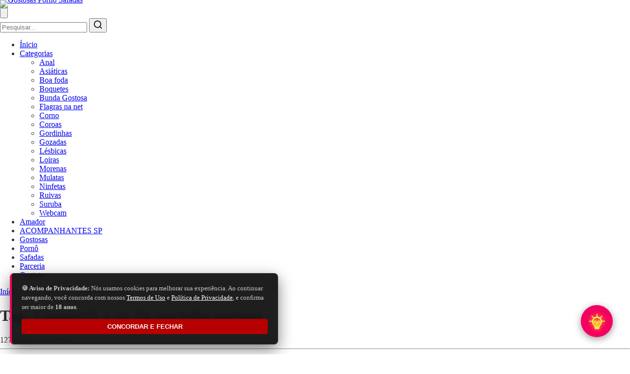

--- FILE ---
content_type: text/html; charset=UTF-8
request_url: https://gostosaspornosafadas.com/tag/comendo-o-cu-da-novinha-gostosa/
body_size: 19186
content:
<!DOCTYPE html>
<html lang="pt-BR" class="no-js">
<head>
<meta charset="UTF-8" />
<meta name="viewport" content="width=device-width, initial-scale=1.0">
<meta name="theme-color" content="#121212">

<meta name="author" content="Gostosas Pornô Safadas"/> 

<link rel="icon" href="https://gostosaspornosafadas.com/wp-content/uploads/2025/06/favicon.png" type="image/png">

<script>document.documentElement.classList.remove('no-js');</script>
<meta name='robots' content='index, follow, max-image-preview:large, max-snippet:-1, max-video-preview:-1' />
<link rel="preload" href="https://gostosaspornosafadas.com/wp-content/themes/tema-a13/fonts/montserrat-v31-latin-regular.woff2" as="font" type="font/woff2" crossorigin><link rel="preload" href="https://gostosaspornosafadas.com/wp-content/themes/tema-a13/fonts/montserrat-v31-latin-700.woff2" as="font" type="font/woff2" crossorigin>
	<!-- This site is optimized with the Yoast SEO Premium plugin v26.7 (Yoast SEO v26.7) - https://yoast.com/wordpress/plugins/seo/ -->
	<title>Relacionados: Comendo o cu da novinha gostosa - Gostosas Pornô Safadas</title>
	<link rel="canonical" href="https://gostosaspornosafadas.com/tag/comendo-o-cu-da-novinha-gostosa/" />
	<link rel="next" href="https://gostosaspornosafadas.com/tag/comendo-o-cu-da-novinha-gostosa/page/2/" />
	<meta property="og:locale" content="pt_BR" />
	<meta property="og:type" content="article" />
	<meta property="og:title" content="Arquivo de Comendo o cu da novinha gostosa" />
	<meta property="og:url" content="https://gostosaspornosafadas.com/tag/comendo-o-cu-da-novinha-gostosa/" />
	<meta property="og:site_name" content="Gostosas Pornô Safadas" />
	<meta property="og:image" content="https://gostosaspornosafadas.com/wp-content/uploads/2022/11/Banner-GostosaspornoSafadas-desktop.webp" />
	<meta property="og:image:width" content="944" />
	<meta property="og:image:height" content="400" />
	<meta property="og:image:type" content="image/webp" />
	<meta name="twitter:card" content="summary_large_image" />
	<meta name="twitter:site" content="@pornogostosa" />
	<script type="application/ld+json" class="yoast-schema-graph">{"@context":"https://schema.org","@graph":[{"@type":"CollectionPage","@id":"https://gostosaspornosafadas.com/tag/comendo-o-cu-da-novinha-gostosa/","url":"https://gostosaspornosafadas.com/tag/comendo-o-cu-da-novinha-gostosa/","name":"Relacionados: Comendo o cu da novinha gostosa - Gostosas Pornô Safadas","isPartOf":{"@id":"https://gostosaspornosafadas.com/#website"},"primaryImageOfPage":{"@id":"https://gostosaspornosafadas.com/tag/comendo-o-cu-da-novinha-gostosa/#primaryimage"},"image":{"@id":"https://gostosaspornosafadas.com/tag/comendo-o-cu-da-novinha-gostosa/#primaryimage"},"thumbnailUrl":"https://gostosaspornosafadas.com/wp-content/uploads/2023/07/Safadinha-tesada-da-bunda-video-com-gostosinha-674.jpg","breadcrumb":{"@id":"https://gostosaspornosafadas.com/tag/comendo-o-cu-da-novinha-gostosa/#breadcrumb"},"inLanguage":"pt-BR"},{"@type":"ImageObject","inLanguage":"pt-BR","@id":"https://gostosaspornosafadas.com/tag/comendo-o-cu-da-novinha-gostosa/#primaryimage","url":"https://gostosaspornosafadas.com/wp-content/uploads/2023/07/Safadinha-tesada-da-bunda-video-com-gostosinha-674.jpg","contentUrl":"https://gostosaspornosafadas.com/wp-content/uploads/2023/07/Safadinha-tesada-da-bunda-video-com-gostosinha-674.jpg","width":600,"height":337,"caption":"Safadinha tesada da bunda video com gostosinha"},{"@type":"BreadcrumbList","@id":"https://gostosaspornosafadas.com/tag/comendo-o-cu-da-novinha-gostosa/#breadcrumb","itemListElement":[{"@type":"ListItem","position":1,"name":"Início","item":"https://gostosaspornosafadas.com/"},{"@type":"ListItem","position":2,"name":"Comendo o cu da novinha gostosa"}]},{"@type":"WebSite","@id":"https://gostosaspornosafadas.com/#website","url":"https://gostosaspornosafadas.com/","name":"Gostosas Pornô Safadas","description":"Vídeos +18 grátis","publisher":{"@id":"https://gostosaspornosafadas.com/#organization"},"alternateName":"GPS Pornô","potentialAction":[{"@type":"SearchAction","target":{"@type":"EntryPoint","urlTemplate":"https://gostosaspornosafadas.com/?s={search_term_string}"},"query-input":{"@type":"PropertyValueSpecification","valueRequired":true,"valueName":"search_term_string"}}],"inLanguage":"pt-BR"},{"@type":"Organization","@id":"https://gostosaspornosafadas.com/#organization","name":"Gostosas Pornô Safadas","alternateName":"GPS Pornô","url":"https://gostosaspornosafadas.com/","logo":{"@type":"ImageObject","inLanguage":"pt-BR","@id":"https://gostosaspornosafadas.com/#/schema/logo/image/","url":"https://gostosaspornosafadas.com/wp-content/uploads/2021/03/gostosas-porno-safadas-banner-min.jpg","contentUrl":"https://gostosaspornosafadas.com/wp-content/uploads/2021/03/gostosas-porno-safadas-banner-min.jpg","width":944,"height":400,"caption":"Gostosas Pornô Safadas"},"image":{"@id":"https://gostosaspornosafadas.com/#/schema/logo/image/"},"sameAs":["https://x.com/pornogostosa"]}]}</script>
	<!-- / Yoast SEO Premium plugin. -->


<style id='wp-img-auto-sizes-contain-inline-css' type='text/css'>
img:is([sizes=auto i],[sizes^="auto," i]){contain-intrinsic-size:3000px 1500px}
/*# sourceURL=wp-img-auto-sizes-contain-inline-css */
</style>
<style id='wp-block-library-inline-css' type='text/css'>
:root{--wp-block-synced-color:#7a00df;--wp-block-synced-color--rgb:122,0,223;--wp-bound-block-color:var(--wp-block-synced-color);--wp-editor-canvas-background:#ddd;--wp-admin-theme-color:#007cba;--wp-admin-theme-color--rgb:0,124,186;--wp-admin-theme-color-darker-10:#006ba1;--wp-admin-theme-color-darker-10--rgb:0,107,160.5;--wp-admin-theme-color-darker-20:#005a87;--wp-admin-theme-color-darker-20--rgb:0,90,135;--wp-admin-border-width-focus:2px}@media (min-resolution:192dpi){:root{--wp-admin-border-width-focus:1.5px}}.wp-element-button{cursor:pointer}:root .has-very-light-gray-background-color{background-color:#eee}:root .has-very-dark-gray-background-color{background-color:#313131}:root .has-very-light-gray-color{color:#eee}:root .has-very-dark-gray-color{color:#313131}:root .has-vivid-green-cyan-to-vivid-cyan-blue-gradient-background{background:linear-gradient(135deg,#00d084,#0693e3)}:root .has-purple-crush-gradient-background{background:linear-gradient(135deg,#34e2e4,#4721fb 50%,#ab1dfe)}:root .has-hazy-dawn-gradient-background{background:linear-gradient(135deg,#faaca8,#dad0ec)}:root .has-subdued-olive-gradient-background{background:linear-gradient(135deg,#fafae1,#67a671)}:root .has-atomic-cream-gradient-background{background:linear-gradient(135deg,#fdd79a,#004a59)}:root .has-nightshade-gradient-background{background:linear-gradient(135deg,#330968,#31cdcf)}:root .has-midnight-gradient-background{background:linear-gradient(135deg,#020381,#2874fc)}:root{--wp--preset--font-size--normal:16px;--wp--preset--font-size--huge:42px}.has-regular-font-size{font-size:1em}.has-larger-font-size{font-size:2.625em}.has-normal-font-size{font-size:var(--wp--preset--font-size--normal)}.has-huge-font-size{font-size:var(--wp--preset--font-size--huge)}.has-text-align-center{text-align:center}.has-text-align-left{text-align:left}.has-text-align-right{text-align:right}.has-fit-text{white-space:nowrap!important}#end-resizable-editor-section{display:none}.aligncenter{clear:both}.items-justified-left{justify-content:flex-start}.items-justified-center{justify-content:center}.items-justified-right{justify-content:flex-end}.items-justified-space-between{justify-content:space-between}.screen-reader-text{border:0;clip-path:inset(50%);height:1px;margin:-1px;overflow:hidden;padding:0;position:absolute;width:1px;word-wrap:normal!important}.screen-reader-text:focus{background-color:#ddd;clip-path:none;color:#444;display:block;font-size:1em;height:auto;left:5px;line-height:normal;padding:15px 23px 14px;text-decoration:none;top:5px;width:auto;z-index:100000}html :where(.has-border-color){border-style:solid}html :where([style*=border-top-color]){border-top-style:solid}html :where([style*=border-right-color]){border-right-style:solid}html :where([style*=border-bottom-color]){border-bottom-style:solid}html :where([style*=border-left-color]){border-left-style:solid}html :where([style*=border-width]){border-style:solid}html :where([style*=border-top-width]){border-top-style:solid}html :where([style*=border-right-width]){border-right-style:solid}html :where([style*=border-bottom-width]){border-bottom-style:solid}html :where([style*=border-left-width]){border-left-style:solid}html :where(img[class*=wp-image-]){height:auto;max-width:100%}:where(figure){margin:0 0 1em}html :where(.is-position-sticky){--wp-admin--admin-bar--position-offset:var(--wp-admin--admin-bar--height,0px)}@media screen and (max-width:600px){html :where(.is-position-sticky){--wp-admin--admin-bar--position-offset:0px}}

/*# sourceURL=wp-block-library-inline-css */
</style>
<style id='classic-theme-styles-inline-css' type='text/css'>
/*! This file is auto-generated */
.wp-block-button__link{color:#fff;background-color:#32373c;border-radius:9999px;box-shadow:none;text-decoration:none;padding:calc(.667em + 2px) calc(1.333em + 2px);font-size:1.125em}.wp-block-file__button{background:#32373c;color:#fff;text-decoration:none}
/*# sourceURL=/wp-includes/css/classic-themes.min.css */
</style>
<style id='global-styles-inline-css' type='text/css'>
:root{--wp--preset--aspect-ratio--square: 1;--wp--preset--aspect-ratio--4-3: 4/3;--wp--preset--aspect-ratio--3-4: 3/4;--wp--preset--aspect-ratio--3-2: 3/2;--wp--preset--aspect-ratio--2-3: 2/3;--wp--preset--aspect-ratio--16-9: 16/9;--wp--preset--aspect-ratio--9-16: 9/16;--wp--preset--color--black: #000000;--wp--preset--color--cyan-bluish-gray: #abb8c3;--wp--preset--color--white: #ffffff;--wp--preset--color--pale-pink: #f78da7;--wp--preset--color--vivid-red: #cf2e2e;--wp--preset--color--luminous-vivid-orange: #ff6900;--wp--preset--color--luminous-vivid-amber: #fcb900;--wp--preset--color--light-green-cyan: #7bdcb5;--wp--preset--color--vivid-green-cyan: #00d084;--wp--preset--color--pale-cyan-blue: #8ed1fc;--wp--preset--color--vivid-cyan-blue: #0693e3;--wp--preset--color--vivid-purple: #9b51e0;--wp--preset--gradient--vivid-cyan-blue-to-vivid-purple: linear-gradient(135deg,rgb(6,147,227) 0%,rgb(155,81,224) 100%);--wp--preset--gradient--light-green-cyan-to-vivid-green-cyan: linear-gradient(135deg,rgb(122,220,180) 0%,rgb(0,208,130) 100%);--wp--preset--gradient--luminous-vivid-amber-to-luminous-vivid-orange: linear-gradient(135deg,rgb(252,185,0) 0%,rgb(255,105,0) 100%);--wp--preset--gradient--luminous-vivid-orange-to-vivid-red: linear-gradient(135deg,rgb(255,105,0) 0%,rgb(207,46,46) 100%);--wp--preset--gradient--very-light-gray-to-cyan-bluish-gray: linear-gradient(135deg,rgb(238,238,238) 0%,rgb(169,184,195) 100%);--wp--preset--gradient--cool-to-warm-spectrum: linear-gradient(135deg,rgb(74,234,220) 0%,rgb(151,120,209) 20%,rgb(207,42,186) 40%,rgb(238,44,130) 60%,rgb(251,105,98) 80%,rgb(254,248,76) 100%);--wp--preset--gradient--blush-light-purple: linear-gradient(135deg,rgb(255,206,236) 0%,rgb(152,150,240) 100%);--wp--preset--gradient--blush-bordeaux: linear-gradient(135deg,rgb(254,205,165) 0%,rgb(254,45,45) 50%,rgb(107,0,62) 100%);--wp--preset--gradient--luminous-dusk: linear-gradient(135deg,rgb(255,203,112) 0%,rgb(199,81,192) 50%,rgb(65,88,208) 100%);--wp--preset--gradient--pale-ocean: linear-gradient(135deg,rgb(255,245,203) 0%,rgb(182,227,212) 50%,rgb(51,167,181) 100%);--wp--preset--gradient--electric-grass: linear-gradient(135deg,rgb(202,248,128) 0%,rgb(113,206,126) 100%);--wp--preset--gradient--midnight: linear-gradient(135deg,rgb(2,3,129) 0%,rgb(40,116,252) 100%);--wp--preset--font-size--small: 13px;--wp--preset--font-size--medium: 20px;--wp--preset--font-size--large: 36px;--wp--preset--font-size--x-large: 42px;--wp--preset--spacing--20: 0.44rem;--wp--preset--spacing--30: 0.67rem;--wp--preset--spacing--40: 1rem;--wp--preset--spacing--50: 1.5rem;--wp--preset--spacing--60: 2.25rem;--wp--preset--spacing--70: 3.38rem;--wp--preset--spacing--80: 5.06rem;--wp--preset--shadow--natural: 6px 6px 9px rgba(0, 0, 0, 0.2);--wp--preset--shadow--deep: 12px 12px 50px rgba(0, 0, 0, 0.4);--wp--preset--shadow--sharp: 6px 6px 0px rgba(0, 0, 0, 0.2);--wp--preset--shadow--outlined: 6px 6px 0px -3px rgb(255, 255, 255), 6px 6px rgb(0, 0, 0);--wp--preset--shadow--crisp: 6px 6px 0px rgb(0, 0, 0);}:where(.is-layout-flex){gap: 0.5em;}:where(.is-layout-grid){gap: 0.5em;}body .is-layout-flex{display: flex;}.is-layout-flex{flex-wrap: wrap;align-items: center;}.is-layout-flex > :is(*, div){margin: 0;}body .is-layout-grid{display: grid;}.is-layout-grid > :is(*, div){margin: 0;}:where(.wp-block-columns.is-layout-flex){gap: 2em;}:where(.wp-block-columns.is-layout-grid){gap: 2em;}:where(.wp-block-post-template.is-layout-flex){gap: 1.25em;}:where(.wp-block-post-template.is-layout-grid){gap: 1.25em;}.has-black-color{color: var(--wp--preset--color--black) !important;}.has-cyan-bluish-gray-color{color: var(--wp--preset--color--cyan-bluish-gray) !important;}.has-white-color{color: var(--wp--preset--color--white) !important;}.has-pale-pink-color{color: var(--wp--preset--color--pale-pink) !important;}.has-vivid-red-color{color: var(--wp--preset--color--vivid-red) !important;}.has-luminous-vivid-orange-color{color: var(--wp--preset--color--luminous-vivid-orange) !important;}.has-luminous-vivid-amber-color{color: var(--wp--preset--color--luminous-vivid-amber) !important;}.has-light-green-cyan-color{color: var(--wp--preset--color--light-green-cyan) !important;}.has-vivid-green-cyan-color{color: var(--wp--preset--color--vivid-green-cyan) !important;}.has-pale-cyan-blue-color{color: var(--wp--preset--color--pale-cyan-blue) !important;}.has-vivid-cyan-blue-color{color: var(--wp--preset--color--vivid-cyan-blue) !important;}.has-vivid-purple-color{color: var(--wp--preset--color--vivid-purple) !important;}.has-black-background-color{background-color: var(--wp--preset--color--black) !important;}.has-cyan-bluish-gray-background-color{background-color: var(--wp--preset--color--cyan-bluish-gray) !important;}.has-white-background-color{background-color: var(--wp--preset--color--white) !important;}.has-pale-pink-background-color{background-color: var(--wp--preset--color--pale-pink) !important;}.has-vivid-red-background-color{background-color: var(--wp--preset--color--vivid-red) !important;}.has-luminous-vivid-orange-background-color{background-color: var(--wp--preset--color--luminous-vivid-orange) !important;}.has-luminous-vivid-amber-background-color{background-color: var(--wp--preset--color--luminous-vivid-amber) !important;}.has-light-green-cyan-background-color{background-color: var(--wp--preset--color--light-green-cyan) !important;}.has-vivid-green-cyan-background-color{background-color: var(--wp--preset--color--vivid-green-cyan) !important;}.has-pale-cyan-blue-background-color{background-color: var(--wp--preset--color--pale-cyan-blue) !important;}.has-vivid-cyan-blue-background-color{background-color: var(--wp--preset--color--vivid-cyan-blue) !important;}.has-vivid-purple-background-color{background-color: var(--wp--preset--color--vivid-purple) !important;}.has-black-border-color{border-color: var(--wp--preset--color--black) !important;}.has-cyan-bluish-gray-border-color{border-color: var(--wp--preset--color--cyan-bluish-gray) !important;}.has-white-border-color{border-color: var(--wp--preset--color--white) !important;}.has-pale-pink-border-color{border-color: var(--wp--preset--color--pale-pink) !important;}.has-vivid-red-border-color{border-color: var(--wp--preset--color--vivid-red) !important;}.has-luminous-vivid-orange-border-color{border-color: var(--wp--preset--color--luminous-vivid-orange) !important;}.has-luminous-vivid-amber-border-color{border-color: var(--wp--preset--color--luminous-vivid-amber) !important;}.has-light-green-cyan-border-color{border-color: var(--wp--preset--color--light-green-cyan) !important;}.has-vivid-green-cyan-border-color{border-color: var(--wp--preset--color--vivid-green-cyan) !important;}.has-pale-cyan-blue-border-color{border-color: var(--wp--preset--color--pale-cyan-blue) !important;}.has-vivid-cyan-blue-border-color{border-color: var(--wp--preset--color--vivid-cyan-blue) !important;}.has-vivid-purple-border-color{border-color: var(--wp--preset--color--vivid-purple) !important;}.has-vivid-cyan-blue-to-vivid-purple-gradient-background{background: var(--wp--preset--gradient--vivid-cyan-blue-to-vivid-purple) !important;}.has-light-green-cyan-to-vivid-green-cyan-gradient-background{background: var(--wp--preset--gradient--light-green-cyan-to-vivid-green-cyan) !important;}.has-luminous-vivid-amber-to-luminous-vivid-orange-gradient-background{background: var(--wp--preset--gradient--luminous-vivid-amber-to-luminous-vivid-orange) !important;}.has-luminous-vivid-orange-to-vivid-red-gradient-background{background: var(--wp--preset--gradient--luminous-vivid-orange-to-vivid-red) !important;}.has-very-light-gray-to-cyan-bluish-gray-gradient-background{background: var(--wp--preset--gradient--very-light-gray-to-cyan-bluish-gray) !important;}.has-cool-to-warm-spectrum-gradient-background{background: var(--wp--preset--gradient--cool-to-warm-spectrum) !important;}.has-blush-light-purple-gradient-background{background: var(--wp--preset--gradient--blush-light-purple) !important;}.has-blush-bordeaux-gradient-background{background: var(--wp--preset--gradient--blush-bordeaux) !important;}.has-luminous-dusk-gradient-background{background: var(--wp--preset--gradient--luminous-dusk) !important;}.has-pale-ocean-gradient-background{background: var(--wp--preset--gradient--pale-ocean) !important;}.has-electric-grass-gradient-background{background: var(--wp--preset--gradient--electric-grass) !important;}.has-midnight-gradient-background{background: var(--wp--preset--gradient--midnight) !important;}.has-small-font-size{font-size: var(--wp--preset--font-size--small) !important;}.has-medium-font-size{font-size: var(--wp--preset--font-size--medium) !important;}.has-large-font-size{font-size: var(--wp--preset--font-size--large) !important;}.has-x-large-font-size{font-size: var(--wp--preset--font-size--x-large) !important;}
/*# sourceURL=global-styles-inline-css */
</style>

<link rel='stylesheet' id='style-css' href='https://gostosaspornosafadas.com/wp-content/themes/tema-a13/style.css' type='text/css' media='all' />
<script>document.createElement( "picture" );if(!window.HTMLPictureElement && document.addEventListener) {window.addEventListener("DOMContentLoaded", function() {var s = document.createElement("script");s.src = "https://gostosaspornosafadas.com/wp-content/plugins/webp-express/js/picturefill.min.js";document.body.appendChild(s);});}</script><link rel="icon" href="https://gostosaspornosafadas.com/wp-content/uploads/2025/06/cropped-favicon-32x32.png" sizes="32x32" />
<link rel="icon" href="https://gostosaspornosafadas.com/wp-content/uploads/2025/06/cropped-favicon-192x192.png" sizes="192x192" />
<link rel="apple-touch-icon" href="https://gostosaspornosafadas.com/wp-content/uploads/2025/06/cropped-favicon-180x180.png" />
<meta name="msapplication-TileImage" content="https://gostosaspornosafadas.com/wp-content/uploads/2025/06/cropped-favicon-270x270.png" />


<style>
        
    body.no-scroll { overflow: hidden; height: 100vh; }
    
    @media (max-width: 1024px) {
        .menu-container { display: none; }
        .menu.aberto .menu-container { display: flex; }
    }
    
    .brand-logo img { display: block; }
    .logo-mobile, .logo-desktop { max-width: 100%; }
</style>

</head>
<body class="archive tag tag-comendo-o-cu-da-novinha-gostosa tag-779 wp-theme-tema-a13">

<div class="container">
    
    <header class="topo" role="banner">
        
        
        <div class="brand-logo" style="margin:0; padding:0; line-height:0;">
            <a title="Gostosas Pornô Safadas - Voltar ao Início" href="https://gostosaspornosafadas.com/" class="topo-logo">
                
                <style>
                    .topo-logo-wrapper { display: block; width: 100%; aspect-ratio: 1920/150; overflow: hidden; }
                    .topo-logo-wrapper img { width: 100%; height: 100%; object-fit: cover; display: block; }
                    @media (max-width: 767px) {
                        .topo-logo-wrapper { aspect-ratio: 669/186; }
                    }
                </style>
                
                <div class="topo-logo-wrapper">
                    <picture>
                        <source 
                            media="(max-width: 767px)" 
                            srcset="https://gostosaspornosafadas.com/wp-content/uploads/2026/02/Banner-Mobile-1.avif"
                            width="669" 
                            height="186">

                        <img 
                            src="https://gostosaspornosafadas.com/wp-content/uploads/2026/02/BANNER-TOPO-1920X150.avif" 
                            alt="Gostosas Pornô Safadas" 
                            width="1920" 
                            height="150" 
                            class="img-fluid" 
                            loading="eager" 
                            fetchpriority="high" />
                    </picture>
                </div>

            </a>
        </</div>

    </header>

    <div class="menu" id="menu-principal">
        
        <button class="botao-menu" id="btn-toggle-menu" aria-label="Abrir Menu Principal" aria-expanded="false" aria-controls="topo-menu">
            <svg viewBox="0 0 24 24" fill="none" stroke="currentColor" stroke-width="2" stroke-linecap="round" stroke-linejoin="round" aria-hidden="true">
                <line x1="3" y1="6" x2="21" y2="6"></line>
                <line x1="3" y1="12" x2="21" y2="12"></line>
                <line x1="3" y1="18" x2="21" y2="18"></line>
            </svg>
        </button>

        <div class="busca" role="search">
            <form method="get" action="https://gostosaspornosafadas.com/" id="frm-busca">
                <label for="campo-busca" class="screen-reader-text" style="display:none;">Pesquisar por:</label>
                <input required type="text" name="s" id="campo-busca" placeholder="Pesquisar..." value="" aria-label="Digite o que procura" />
                <button type="submit" aria-label="Enviar Pesquisa">
                    <svg xmlns="http://www.w3.org/2000/svg" width="20" height="20" viewBox="0 0 24 24" fill="none" stroke="currentColor" stroke-width="2" stroke-linecap="round" stroke-linejoin="round" aria-hidden="true"><circle cx="11" cy="11" r="8"></circle><line x1="21" y1="21" x2="16.65" y2="16.65"></line></svg>
                </button>
            </form>
        </div>

        <nav class="menu-container" role="navigation" aria-label="Menu Principal">
            <ul id="topo-menu" class="menu-lista"><li id="menu-item-25622" class="menu-item menu-item-type-custom menu-item-object-custom menu-item-home menu-item-25622"><a href="https://gostosaspornosafadas.com/">Ínicio</a></li>
<li id="menu-item-25623" class="menu-item menu-item-type-post_type menu-item-object-page menu-item-has-children menu-item-25623"><a href="https://gostosaspornosafadas.com/categorias/">Categorias</a>
<ul class="sub-menu">
	<li id="menu-item-25659" class="menu-item menu-item-type-taxonomy menu-item-object-category menu-item-25659"><a href="https://gostosaspornosafadas.com/vídeos/sexo-anal/">Anal</a></li>
	<li id="menu-item-25660" class="menu-item menu-item-type-taxonomy menu-item-object-category menu-item-25660"><a href="https://gostosaspornosafadas.com/vídeos/asiaticas/">Asiáticas</a></li>
	<li id="menu-item-25661" class="menu-item menu-item-type-taxonomy menu-item-object-category menu-item-25661"><a href="https://gostosaspornosafadas.com/vídeos/boa-foda/">Boa foda</a></li>
	<li id="menu-item-25662" class="menu-item menu-item-type-taxonomy menu-item-object-category menu-item-25662"><a href="https://gostosaspornosafadas.com/vídeos/boquete/">Boquetes</a></li>
	<li id="menu-item-25663" class="menu-item menu-item-type-taxonomy menu-item-object-category menu-item-25663"><a href="https://gostosaspornosafadas.com/vídeos/bunda-gostosa/">Bunda Gostosa</a></li>
	<li id="menu-item-25664" class="menu-item menu-item-type-taxonomy menu-item-object-category menu-item-25664"><a href="https://gostosaspornosafadas.com/vídeos/caiu-na-net/">Flagras na net</a></li>
	<li id="menu-item-25665" class="menu-item menu-item-type-taxonomy menu-item-object-category menu-item-25665"><a href="https://gostosaspornosafadas.com/vídeos/corno/">Corno</a></li>
	<li id="menu-item-25666" class="menu-item menu-item-type-taxonomy menu-item-object-category menu-item-25666"><a href="https://gostosaspornosafadas.com/vídeos/coroas/">Coroas</a></li>
	<li id="menu-item-25667" class="menu-item menu-item-type-taxonomy menu-item-object-category menu-item-25667"><a href="https://gostosaspornosafadas.com/vídeos/gordinhas/">Gordinhas</a></li>
	<li id="menu-item-25669" class="menu-item menu-item-type-taxonomy menu-item-object-category menu-item-25669"><a href="https://gostosaspornosafadas.com/vídeos/gozadas/">Gozadas</a></li>
	<li id="menu-item-25670" class="menu-item menu-item-type-taxonomy menu-item-object-category menu-item-25670"><a href="https://gostosaspornosafadas.com/vídeos/lesbicas/">Lésbicas</a></li>
	<li id="menu-item-25671" class="menu-item menu-item-type-taxonomy menu-item-object-category menu-item-25671"><a href="https://gostosaspornosafadas.com/vídeos/loiras/">Loiras</a></li>
	<li id="menu-item-25673" class="menu-item menu-item-type-taxonomy menu-item-object-category menu-item-25673"><a href="https://gostosaspornosafadas.com/vídeos/morenas/">Morenas</a></li>
	<li id="menu-item-25674" class="menu-item menu-item-type-taxonomy menu-item-object-category menu-item-25674"><a href="https://gostosaspornosafadas.com/vídeos/mulatas/">Mulatas</a></li>
	<li id="menu-item-25675" class="menu-item menu-item-type-taxonomy menu-item-object-category menu-item-25675"><a href="https://gostosaspornosafadas.com/vídeos/ninfetas/">Ninfetas</a></li>
	<li id="menu-item-25678" class="menu-item menu-item-type-taxonomy menu-item-object-category menu-item-25678"><a href="https://gostosaspornosafadas.com/vídeos/ruivas/">Ruivas</a></li>
	<li id="menu-item-25680" class="menu-item menu-item-type-taxonomy menu-item-object-category menu-item-25680"><a href="https://gostosaspornosafadas.com/vídeos/suruba/">Suruba</a></li>
	<li id="menu-item-25681" class="menu-item menu-item-type-taxonomy menu-item-object-category menu-item-25681"><a href="https://gostosaspornosafadas.com/vídeos/webcam/">Webcam</a></li>
</ul>
</li>
<li id="menu-item-25658" class="menu-item menu-item-type-taxonomy menu-item-object-category menu-item-25658"><a href="https://gostosaspornosafadas.com/vídeos/sexo-amador/">Amador</a></li>
<li id="menu-item-42164" class="menu-item menu-item-type-custom menu-item-object-custom menu-item-42164"><a href="https://vipsecret.com.br/acompanhantes/acompanhantes-moema">ACOMPANHANTES SP</a></li>
<li id="menu-item-25668" class="menu-item menu-item-type-taxonomy menu-item-object-category menu-item-25668"><a href="https://gostosaspornosafadas.com/vídeos/gostosas/">Gostosas</a></li>
<li id="menu-item-25677" class="menu-item menu-item-type-taxonomy menu-item-object-category menu-item-25677"><a href="https://gostosaspornosafadas.com/vídeos/porno/">Pornô</a></li>
<li id="menu-item-25679" class="menu-item menu-item-type-taxonomy menu-item-object-category menu-item-25679"><a href="https://gostosaspornosafadas.com/vídeos/safadas/">Safadas</a></li>
<li id="menu-item-25626" class="menu-item menu-item-type-post_type menu-item-object-page menu-item-25626"><a href="https://gostosaspornosafadas.com/parceria/">Parceria</a></li>
<li id="menu-item-25625" class="menu-item menu-item-type-post_type menu-item-object-page menu-item-25625"><a href="https://gostosaspornosafadas.com/contato/">Contato</a></li>
</ul>        </nav>
        
    </div>
</div>


<div class="container">
    <div class="breadcrumbs" aria-label="Caminho de navegação">
    <p id="breadcrumbs"><span><span><a href="https://gostosaspornosafadas.com/">Início</a></span> » <span class="breadcrumb_last" aria-current="page">Comendo o cu da novinha gostosa</span></span></p>    </div>
</div>    
<div class="container">
    <div class="pagina">
        <div class="meio-left">
            
            <header class="archive-header-premium">
                <h1 class="pagina-titulo">
                    <span class="small-label">Tag:</span> 
                    Comendo o cu da novinha gostosa                </h1>
                
                <div class="archive-meta-info">
                    <span class="video-count-badge">
                        127 vídeos encontrados
                    </span>
                </div>

                            </header>

            <hr class="divisor-premium">

            
                <div class="posts-row">
                            <div class="post" data-preview-tipo="xvideos" data-preview-mp4="https://thumb-cdn77.xvideos-cdn.com/f6d00ec2-153a-4ac2-903e-a7fdb97f91c1/0/preview.mp4">
            <div class="post-conteudo card-style"> 
                
                <a href="https://gostosaspornosafadas.com/safadinha-tesada-da-bunda-video-com-gostosinha/" title="Safadinha tesada da bunda video com gostosinha" class="post-titulo-link" style="display:block; text-align:center; text-decoration:none;">
                    <h2 style="font-size: 15px; line-height: 1.3; margin: 0; color: inherit;">Safadinha tesada da bunda video com gostosinha</h2>
                </a>

                <div class="post-thumb">
                    <a href="https://gostosaspornosafadas.com/safadinha-tesada-da-bunda-video-com-gostosinha/" title="Safadinha tesada da bunda video com gostosinha">
                        <picture><source srcset="https://gostosaspornosafadas.com/wp-content/webp-express/webp-images/doc-root/wp-content/uploads/2023/07/Safadinha-tesada-da-bunda-video-com-gostosinha-674.jpg.webp 600w, https://gostosaspornosafadas.com/wp-content/webp-express/webp-images/doc-root/wp-content/uploads/2023/07/Safadinha-tesada-da-bunda-video-com-gostosinha-674-320x180.jpg.webp 320w" sizes="auto, (max-width: 767px) 50vw, (max-width: 1200px) 25vw, 20vw" type="image/webp"><img width="534" height="300" src="https://gostosaspornosafadas.com/wp-content/uploads/2023/07/Safadinha-tesada-da-bunda-video-com-gostosinha-674.jpg" class="attachment-ane-thumb-small size-ane-thumb-small wp-post-image webpexpress-processed" alt="Safadinha tesada da bunda video com gostosinha" sizes="auto, (max-width: 767px) 50vw, (max-width: 1200px) 25vw, 20vw" style="width: 100%; height: auto;" loading="lazy" decoding="async" srcset="https://gostosaspornosafadas.com/wp-content/uploads/2023/07/Safadinha-tesada-da-bunda-video-com-gostosinha-674.jpg 600w, https://gostosaspornosafadas.com/wp-content/uploads/2023/07/Safadinha-tesada-da-bunda-video-com-gostosinha-674-320x180.jpg 320w"></picture>                        
                        <span class="video-preview"></span>
                        
                        <div class="selos">
                            <span class="selo-item selo-hd">HD</span>
                                                    </div>
                    </a>
                </div>

                <div class="post-meta-dados" style="justify-content: flex-start; padding-left: 5px;">
                    <div class="meta-views" style="opacity: 0.8;">
                        <svg width="14" height="14" viewBox="0 0 24 24" fill="none" stroke="currentColor" stroke-width="2" stroke-linecap="round" stroke-linejoin="round" style="margin-right:4px; vertical-align:middle;"><path d="M1 12s4-8 11-8 11 8 11 8-4 8-11 8-11-8-11-8z"></path><circle cx="12" cy="12" r="3"></circle></svg>
                        <span style="font-weight:600; font-size:12px; vertical-align:middle;">
                            3.40K views
                        </span>
                    </div>
                </div>

            </div>
        </div>
                <div class="post" data-preview-tipo="xvideos" data-preview-mp4="https://thumb-cdn77.xvideos-cdn.com/a3ffc369-d390-4e4e-82b5-c8f3e45aec71/0/preview.mp4">
            <div class="post-conteudo card-style"> 
                
                <a href="https://gostosaspornosafadas.com/sapeca-xvideos-boazuda-safadinha-rebolando-no-cacete-enorme-no-negro-ate-gozar/" title="Sapeca xvideos boazuda safadinha rebolando no cacete enorme no negro ate gozar" class="post-titulo-link" style="display:block; text-align:center; text-decoration:none;">
                    <h2 style="font-size: 15px; line-height: 1.3; margin: 0; color: inherit;">Sapeca xvideos boazuda safadinha rebolando no cacete enorme no negro ate gozar</h2>
                </a>

                <div class="post-thumb">
                    <a href="https://gostosaspornosafadas.com/sapeca-xvideos-boazuda-safadinha-rebolando-no-cacete-enorme-no-negro-ate-gozar/" title="Sapeca xvideos boazuda safadinha rebolando no cacete enorme no negro ate gozar">
                        <picture><source srcset="https://gostosaspornosafadas.com/wp-content/webp-express/webp-images/doc-root/wp-content/uploads/2023/06/Sapeca-xvideos-boazuda-safadinha-rebolando-no-cacete-enorme-no-negro-ate-gozar-904.jpg.webp 352w, https://gostosaspornosafadas.com/wp-content/webp-express/webp-images/doc-root/wp-content/uploads/2023/06/Sapeca-xvideos-boazuda-safadinha-rebolando-no-cacete-enorme-no-negro-ate-gozar-904-320x180.jpg.webp 320w" sizes="auto, (max-width: 767px) 50vw, (max-width: 1200px) 25vw, 20vw" type="image/webp"><img width="352" height="198" src="https://gostosaspornosafadas.com/wp-content/uploads/2023/06/Sapeca-xvideos-boazuda-safadinha-rebolando-no-cacete-enorme-no-negro-ate-gozar-904.jpg" class="attachment-ane-thumb-small size-ane-thumb-small wp-post-image webpexpress-processed" alt="Sapeca xvideos boazuda safadinha rebolando no cacete enorme no negro ate gozar" sizes="auto, (max-width: 767px) 50vw, (max-width: 1200px) 25vw, 20vw" style="width: 100%; height: auto;" loading="lazy" decoding="async" srcset="https://gostosaspornosafadas.com/wp-content/uploads/2023/06/Sapeca-xvideos-boazuda-safadinha-rebolando-no-cacete-enorme-no-negro-ate-gozar-904.jpg 352w, https://gostosaspornosafadas.com/wp-content/uploads/2023/06/Sapeca-xvideos-boazuda-safadinha-rebolando-no-cacete-enorme-no-negro-ate-gozar-904-320x180.jpg 320w"></picture>                        
                        <span class="video-preview"></span>
                        
                        <div class="selos">
                            <span class="selo-item selo-hd">HD</span>
                                                    </div>
                    </a>
                </div>

                <div class="post-meta-dados" style="justify-content: flex-start; padding-left: 5px;">
                    <div class="meta-views" style="opacity: 0.8;">
                        <svg width="14" height="14" viewBox="0 0 24 24" fill="none" stroke="currentColor" stroke-width="2" stroke-linecap="round" stroke-linejoin="round" style="margin-right:4px; vertical-align:middle;"><path d="M1 12s4-8 11-8 11 8 11 8-4 8-11 8-11-8-11-8z"></path><circle cx="12" cy="12" r="3"></circle></svg>
                        <span style="font-weight:600; font-size:12px; vertical-align:middle;">
                            2.16K views
                        </span>
                    </div>
                </div>

            </div>
        </div>
                <div class="post" data-preview-tipo="xvideos" data-preview-mp4="https://thumb-cdn77.xvideos-cdn.com/271c5c88-41bd-4e1f-972f-dd2540892bbb/0/preview.mp4">
            <div class="post-conteudo card-style"> 
                
                <a href="https://gostosaspornosafadas.com/fodendo-o-bundao-safadona-da-moca-garota-novinha-muito-deliciosa/" title="Fodendo o bundao safadona da moça garota novinha muito deliciosa" class="post-titulo-link" style="display:block; text-align:center; text-decoration:none;">
                    <h2 style="font-size: 15px; line-height: 1.3; margin: 0; color: inherit;">Fodendo o bundao safadona da moça garota novinha muito deliciosa</h2>
                </a>

                <div class="post-thumb">
                    <a href="https://gostosaspornosafadas.com/fodendo-o-bundao-safadona-da-moca-garota-novinha-muito-deliciosa/" title="Fodendo o bundao safadona da moça garota novinha muito deliciosa">
                        <picture><source srcset="https://gostosaspornosafadas.com/wp-content/webp-express/webp-images/doc-root/wp-content/uploads/2023/06/Fodendo-o-bundao-safadona-da-moca-garota-novinha-muito-deliciosa-729.jpg.webp 600w, https://gostosaspornosafadas.com/wp-content/webp-express/webp-images/doc-root/wp-content/uploads/2023/06/Fodendo-o-bundao-safadona-da-moca-garota-novinha-muito-deliciosa-729-320x180.jpg.webp 320w" sizes="auto, (max-width: 767px) 50vw, (max-width: 1200px) 25vw, 20vw" type="image/webp"><img width="534" height="300" src="https://gostosaspornosafadas.com/wp-content/uploads/2023/06/Fodendo-o-bundao-safadona-da-moca-garota-novinha-muito-deliciosa-729.jpg" class="attachment-ane-thumb-small size-ane-thumb-small wp-post-image webpexpress-processed" alt="Fodendo o bundao safadona da moça garota novinha muito deliciosa" sizes="auto, (max-width: 767px) 50vw, (max-width: 1200px) 25vw, 20vw" style="width: 100%; height: auto;" loading="lazy" decoding="async" srcset="https://gostosaspornosafadas.com/wp-content/uploads/2023/06/Fodendo-o-bundao-safadona-da-moca-garota-novinha-muito-deliciosa-729.jpg 600w, https://gostosaspornosafadas.com/wp-content/uploads/2023/06/Fodendo-o-bundao-safadona-da-moca-garota-novinha-muito-deliciosa-729-320x180.jpg 320w"></picture>                        
                        <span class="video-preview"></span>
                        
                        <div class="selos">
                            <span class="selo-item selo-hd">HD</span>
                                                    </div>
                    </a>
                </div>

                <div class="post-meta-dados" style="justify-content: flex-start; padding-left: 5px;">
                    <div class="meta-views" style="opacity: 0.8;">
                        <svg width="14" height="14" viewBox="0 0 24 24" fill="none" stroke="currentColor" stroke-width="2" stroke-linecap="round" stroke-linejoin="round" style="margin-right:4px; vertical-align:middle;"><path d="M1 12s4-8 11-8 11 8 11 8-4 8-11 8-11-8-11-8z"></path><circle cx="12" cy="12" r="3"></circle></svg>
                        <span style="font-weight:600; font-size:12px; vertical-align:middle;">
                            2.24K views
                        </span>
                    </div>
                </div>

            </div>
        </div>
                <div class="post" data-preview-tipo="xvideos" data-preview-mp4="https://thumb-cdn77.xvideos-cdn.com/eb460738-0370-4f24-9671-aa36f86a4116/0/preview.mp4">
            <div class="post-conteudo card-style"> 
                
                <a href="https://gostosaspornosafadas.com/taradinha-toda-boazuda-cavalgando-na-piroca-grossa-muito-bem-xvideos-safadona-safadinha/" title="Taradinha toda boazuda cavalgando na piroca grossa muito bem xvideos safadona safadinha" class="post-titulo-link" style="display:block; text-align:center; text-decoration:none;">
                    <h2 style="font-size: 15px; line-height: 1.3; margin: 0; color: inherit;">Taradinha toda boazuda cavalgando na piroca grossa muito bem xvideos safadona safadinha</h2>
                </a>

                <div class="post-thumb">
                    <a href="https://gostosaspornosafadas.com/taradinha-toda-boazuda-cavalgando-na-piroca-grossa-muito-bem-xvideos-safadona-safadinha/" title="Taradinha toda boazuda cavalgando na piroca grossa muito bem xvideos safadona safadinha">
                        <picture><source srcset="https://gostosaspornosafadas.com/wp-content/webp-express/webp-images/doc-root/wp-content/uploads/2023/06/Taradinha-toda-boazuda-cavalgando-na-piroca-grossa-muito-bem-xvideos-safadona-safadinha-693.jpg.webp 600w, https://gostosaspornosafadas.com/wp-content/webp-express/webp-images/doc-root/wp-content/uploads/2023/06/Taradinha-toda-boazuda-cavalgando-na-piroca-grossa-muito-bem-xvideos-safadona-safadinha-693-320x180.jpg.webp 320w" sizes="auto, (max-width: 767px) 50vw, (max-width: 1200px) 25vw, 20vw" type="image/webp"><img width="534" height="300" src="https://gostosaspornosafadas.com/wp-content/uploads/2023/06/Taradinha-toda-boazuda-cavalgando-na-piroca-grossa-muito-bem-xvideos-safadona-safadinha-693.jpg" class="attachment-ane-thumb-small size-ane-thumb-small wp-post-image webpexpress-processed" alt="Taradinha toda boazuda cavalgando na piroca grossa muito bem xvideos safadona safadinha" sizes="auto, (max-width: 767px) 50vw, (max-width: 1200px) 25vw, 20vw" style="width: 100%; height: auto;" loading="lazy" decoding="async" srcset="https://gostosaspornosafadas.com/wp-content/uploads/2023/06/Taradinha-toda-boazuda-cavalgando-na-piroca-grossa-muito-bem-xvideos-safadona-safadinha-693.jpg 600w, https://gostosaspornosafadas.com/wp-content/uploads/2023/06/Taradinha-toda-boazuda-cavalgando-na-piroca-grossa-muito-bem-xvideos-safadona-safadinha-693-320x180.jpg 320w"></picture>                        
                        <span class="video-preview"></span>
                        
                        <div class="selos">
                            <span class="selo-item selo-hd">HD</span>
                                                    </div>
                    </a>
                </div>

                <div class="post-meta-dados" style="justify-content: flex-start; padding-left: 5px;">
                    <div class="meta-views" style="opacity: 0.8;">
                        <svg width="14" height="14" viewBox="0 0 24 24" fill="none" stroke="currentColor" stroke-width="2" stroke-linecap="round" stroke-linejoin="round" style="margin-right:4px; vertical-align:middle;"><path d="M1 12s4-8 11-8 11 8 11 8-4 8-11 8-11-8-11-8z"></path><circle cx="12" cy="12" r="3"></circle></svg>
                        <span style="font-weight:600; font-size:12px; vertical-align:middle;">
                            1.92K views
                        </span>
                    </div>
                </div>

            </div>
        </div>
                <div class="post" data-preview-tipo="xvideos" data-preview-mp4="https://thumb-cdn77.xvideos-cdn.com/fc269b1f-44c0-478a-8154-2e676bbd9cb4/0/preview.mp4">
            <div class="post-conteudo card-style"> 
                
                <a href="https://gostosaspornosafadas.com/sapeca-video-com-lindinha-montando-forte-na-pica/" title="Sapeca video com lindinha montando forte na pica" class="post-titulo-link" style="display:block; text-align:center; text-decoration:none;">
                    <h2 style="font-size: 15px; line-height: 1.3; margin: 0; color: inherit;">Sapeca video com lindinha montando forte na pica</h2>
                </a>

                <div class="post-thumb">
                    <a href="https://gostosaspornosafadas.com/sapeca-video-com-lindinha-montando-forte-na-pica/" title="Sapeca video com lindinha montando forte na pica">
                        <picture><source srcset="https://gostosaspornosafadas.com/wp-content/webp-express/webp-images/doc-root/wp-content/uploads/2023/06/Sapeca-video-com-lindinha-montando-forte-na-pica-152.jpg.webp 600w, https://gostosaspornosafadas.com/wp-content/webp-express/webp-images/doc-root/wp-content/uploads/2023/06/Sapeca-video-com-lindinha-montando-forte-na-pica-152-320x180.jpg.webp 320w" sizes="auto, (max-width: 767px) 50vw, (max-width: 1200px) 25vw, 20vw" type="image/webp"><img width="534" height="300" src="https://gostosaspornosafadas.com/wp-content/uploads/2023/06/Sapeca-video-com-lindinha-montando-forte-na-pica-152.jpg" class="attachment-ane-thumb-small size-ane-thumb-small wp-post-image webpexpress-processed" alt="Sapeca video com lindinha montando forte na pica" sizes="auto, (max-width: 767px) 50vw, (max-width: 1200px) 25vw, 20vw" style="width: 100%; height: auto;" loading="lazy" decoding="async" srcset="https://gostosaspornosafadas.com/wp-content/uploads/2023/06/Sapeca-video-com-lindinha-montando-forte-na-pica-152.jpg 600w, https://gostosaspornosafadas.com/wp-content/uploads/2023/06/Sapeca-video-com-lindinha-montando-forte-na-pica-152-320x180.jpg 320w"></picture>                        
                        <span class="video-preview"></span>
                        
                        <div class="selos">
                            <span class="selo-item selo-hd">HD</span>
                                                    </div>
                    </a>
                </div>

                <div class="post-meta-dados" style="justify-content: flex-start; padding-left: 5px;">
                    <div class="meta-views" style="opacity: 0.8;">
                        <svg width="14" height="14" viewBox="0 0 24 24" fill="none" stroke="currentColor" stroke-width="2" stroke-linecap="round" stroke-linejoin="round" style="margin-right:4px; vertical-align:middle;"><path d="M1 12s4-8 11-8 11 8 11 8-4 8-11 8-11-8-11-8z"></path><circle cx="12" cy="12" r="3"></circle></svg>
                        <span style="font-weight:600; font-size:12px; vertical-align:middle;">
                            2.43K views
                        </span>
                    </div>
                </div>

            </div>
        </div>
                <div class="post" data-preview-tipo="xvideos" data-preview-mp4="https://thumb-cdn77.xvideos-cdn.com/2e065b55-cbcb-4604-afc8-fbb4f213cdbb/0/preview.mp4">
            <div class="post-conteudo card-style"> 
                
                <a href="https://gostosaspornosafadas.com/esposa-esposa-casada-tarada-dando-o-cu-pro-seu-esposo-safado/" title="Esposa casada tarada dando o cu pro seu esposo safado" class="post-titulo-link" style="display:block; text-align:center; text-decoration:none;">
                    <h2 style="font-size: 15px; line-height: 1.3; margin: 0; color: inherit;">Esposa casada tarada dando o cu pro seu esposo safado</h2>
                </a>

                <div class="post-thumb">
                    <a href="https://gostosaspornosafadas.com/esposa-esposa-casada-tarada-dando-o-cu-pro-seu-esposo-safado/" title="Esposa casada tarada dando o cu pro seu esposo safado">
                        <picture><source srcset="https://gostosaspornosafadas.com/wp-content/webp-express/webp-images/doc-root/wp-content/uploads/2023/06/Esposa-casada-tarada-dando-o-cu-pro-seu-esposo-safado-878.jpg.webp 600w, https://gostosaspornosafadas.com/wp-content/webp-express/webp-images/doc-root/wp-content/uploads/2023/06/Esposa-casada-tarada-dando-o-cu-pro-seu-esposo-safado-878-320x180.jpg.webp 320w" sizes="auto, (max-width: 767px) 50vw, (max-width: 1200px) 25vw, 20vw" type="image/webp"><img width="534" height="300" src="https://gostosaspornosafadas.com/wp-content/uploads/2023/06/Esposa-casada-tarada-dando-o-cu-pro-seu-esposo-safado-878.jpg" class="attachment-ane-thumb-small size-ane-thumb-small wp-post-image webpexpress-processed" alt="Esposa casada tarada dando o cu pro seu esposo safado" sizes="auto, (max-width: 767px) 50vw, (max-width: 1200px) 25vw, 20vw" style="width: 100%; height: auto;" loading="lazy" decoding="async" srcset="https://gostosaspornosafadas.com/wp-content/uploads/2023/06/Esposa-casada-tarada-dando-o-cu-pro-seu-esposo-safado-878.jpg 600w, https://gostosaspornosafadas.com/wp-content/uploads/2023/06/Esposa-casada-tarada-dando-o-cu-pro-seu-esposo-safado-878-320x180.jpg 320w"></picture>                        
                        <span class="video-preview"></span>
                        
                        <div class="selos">
                            <span class="selo-item selo-hd">HD</span>
                                                    </div>
                    </a>
                </div>

                <div class="post-meta-dados" style="justify-content: flex-start; padding-left: 5px;">
                    <div class="meta-views" style="opacity: 0.8;">
                        <svg width="14" height="14" viewBox="0 0 24 24" fill="none" stroke="currentColor" stroke-width="2" stroke-linecap="round" stroke-linejoin="round" style="margin-right:4px; vertical-align:middle;"><path d="M1 12s4-8 11-8 11 8 11 8-4 8-11 8-11-8-11-8z"></path><circle cx="12" cy="12" r="3"></circle></svg>
                        <span style="font-weight:600; font-size:12px; vertical-align:middle;">
                            3.02K views
                        </span>
                    </div>
                </div>

            </div>
        </div>
                <div class="post" data-preview-tipo="xvideos" data-preview-mp4="https://thumb-cdn77.xvideos-cdn.com/b47b1f67-0a42-4d5c-87ca-0fcb9683d260/0/preview.mp4">
            <div class="post-conteudo card-style"> 
                
                <a href="https://gostosaspornosafadas.com/fodendo-o-cu-da-ficante-safadona-com-forca/" title="Fodendo o cu da ficante safadona com forca" class="post-titulo-link" style="display:block; text-align:center; text-decoration:none;">
                    <h2 style="font-size: 15px; line-height: 1.3; margin: 0; color: inherit;">Fodendo o cu da ficante safadona com forca</h2>
                </a>

                <div class="post-thumb">
                    <a href="https://gostosaspornosafadas.com/fodendo-o-cu-da-ficante-safadona-com-forca/" title="Fodendo o cu da ficante safadona com forca">
                        <picture><source srcset="https://gostosaspornosafadas.com/wp-content/webp-express/webp-images/doc-root/wp-content/uploads/2023/06/Fodendo-o-cu-da-ficante-safadona-com-forca-825.jpg.webp 600w, https://gostosaspornosafadas.com/wp-content/webp-express/webp-images/doc-root/wp-content/uploads/2023/06/Fodendo-o-cu-da-ficante-safadona-com-forca-825-320x180.jpg.webp 320w" sizes="auto, (max-width: 767px) 50vw, (max-width: 1200px) 25vw, 20vw" type="image/webp"><img width="534" height="300" src="https://gostosaspornosafadas.com/wp-content/uploads/2023/06/Fodendo-o-cu-da-ficante-safadona-com-forca-825.jpg" class="attachment-ane-thumb-small size-ane-thumb-small wp-post-image webpexpress-processed" alt="Fodendo o cu da ficante safadona com forca" sizes="auto, (max-width: 767px) 50vw, (max-width: 1200px) 25vw, 20vw" style="width: 100%; height: auto;" loading="lazy" decoding="async" srcset="https://gostosaspornosafadas.com/wp-content/uploads/2023/06/Fodendo-o-cu-da-ficante-safadona-com-forca-825.jpg 600w, https://gostosaspornosafadas.com/wp-content/uploads/2023/06/Fodendo-o-cu-da-ficante-safadona-com-forca-825-320x180.jpg 320w"></picture>                        
                        <span class="video-preview"></span>
                        
                        <div class="selos">
                            <span class="selo-item selo-hd">HD</span>
                                                    </div>
                    </a>
                </div>

                <div class="post-meta-dados" style="justify-content: flex-start; padding-left: 5px;">
                    <div class="meta-views" style="opacity: 0.8;">
                        <svg width="14" height="14" viewBox="0 0 24 24" fill="none" stroke="currentColor" stroke-width="2" stroke-linecap="round" stroke-linejoin="round" style="margin-right:4px; vertical-align:middle;"><path d="M1 12s4-8 11-8 11 8 11 8-4 8-11 8-11-8-11-8z"></path><circle cx="12" cy="12" r="3"></circle></svg>
                        <span style="font-weight:600; font-size:12px; vertical-align:middle;">
                            2.81K views
                        </span>
                    </div>
                </div>

            </div>
        </div>
                <div class="post" data-preview-tipo="xvideos" data-preview-mp4="https://thumb-cdn77.xvideos-cdn.com/9f0fd9f1-d674-40b7-b848-efcfaaad522b/3/preview.mp4">
            <div class="post-conteudo card-style"> 
                
                <a href="https://gostosaspornosafadas.com/sexo-filme-xvideos-hd-amador-com-taradinhas-metedeiras-safadinhas/" title="Sexo filme xvideos hd amador com taradinhas metedeiras safadinhas" class="post-titulo-link" style="display:block; text-align:center; text-decoration:none;">
                    <h2 style="font-size: 15px; line-height: 1.3; margin: 0; color: inherit;">Sexo filme xvideos hd amador com taradinhas metedeiras safadinhas</h2>
                </a>

                <div class="post-thumb">
                    <a href="https://gostosaspornosafadas.com/sexo-filme-xvideos-hd-amador-com-taradinhas-metedeiras-safadinhas/" title="Sexo filme xvideos hd amador com taradinhas metedeiras safadinhas">
                        <picture><source srcset="https://gostosaspornosafadas.com/wp-content/webp-express/webp-images/doc-root/wp-content/uploads/2023/06/Sexo-filme-xvideos-hd-amador-com-taradinhas-metedeiras-safadinhas-986.jpg.webp 368w, https://gostosaspornosafadas.com/wp-content/webp-express/webp-images/doc-root/wp-content/uploads/2023/06/Sexo-filme-xvideos-hd-amador-com-taradinhas-metedeiras-safadinhas-986-320x180.jpg.webp 320w" sizes="auto, (max-width: 767px) 50vw, (max-width: 1200px) 25vw, 20vw" type="image/webp"><img width="368" height="208" src="https://gostosaspornosafadas.com/wp-content/uploads/2023/06/Sexo-filme-xvideos-hd-amador-com-taradinhas-metedeiras-safadinhas-986.jpg" class="attachment-ane-thumb-small size-ane-thumb-small wp-post-image webpexpress-processed" alt="Sexo filme xvideos hd amador com taradinhas metedeiras safadinhas" sizes="auto, (max-width: 767px) 50vw, (max-width: 1200px) 25vw, 20vw" style="width: 100%; height: auto;" loading="lazy" decoding="async" srcset="https://gostosaspornosafadas.com/wp-content/uploads/2023/06/Sexo-filme-xvideos-hd-amador-com-taradinhas-metedeiras-safadinhas-986.jpg 368w, https://gostosaspornosafadas.com/wp-content/uploads/2023/06/Sexo-filme-xvideos-hd-amador-com-taradinhas-metedeiras-safadinhas-986-320x180.jpg 320w"></picture>                        
                        <span class="video-preview"></span>
                        
                        <div class="selos">
                            <span class="selo-item selo-hd">HD</span>
                                                    </div>
                    </a>
                </div>

                <div class="post-meta-dados" style="justify-content: flex-start; padding-left: 5px;">
                    <div class="meta-views" style="opacity: 0.8;">
                        <svg width="14" height="14" viewBox="0 0 24 24" fill="none" stroke="currentColor" stroke-width="2" stroke-linecap="round" stroke-linejoin="round" style="margin-right:4px; vertical-align:middle;"><path d="M1 12s4-8 11-8 11 8 11 8-4 8-11 8-11-8-11-8z"></path><circle cx="12" cy="12" r="3"></circle></svg>
                        <span style="font-weight:600; font-size:12px; vertical-align:middle;">
                            1.59K views
                        </span>
                    </div>
                </div>

            </div>
        </div>
                <div class="post" data-preview-tipo="xvideos" data-preview-mp4="https://thumb-cdn77.xvideos-cdn.com/681f4d86-e550-4abc-b263-5f574f25c8dc/0/preview.mp4">
            <div class="post-conteudo card-style"> 
                
                <a href="https://gostosaspornosafadas.com/strip-da-garota-novinha-safadona/" title="Strip da garota novinha safadona" class="post-titulo-link" style="display:block; text-align:center; text-decoration:none;">
                    <h2 style="font-size: 15px; line-height: 1.3; margin: 0; color: inherit;">Strip da garota novinha safadona</h2>
                </a>

                <div class="post-thumb">
                    <a href="https://gostosaspornosafadas.com/strip-da-garota-novinha-safadona/" title="Strip da garota novinha safadona">
                        <picture><source srcset="https://gostosaspornosafadas.com/wp-content/webp-express/webp-images/doc-root/wp-content/uploads/2023/06/Strip-da-garota-novinha-safadona-351.jpg.webp 600w, https://gostosaspornosafadas.com/wp-content/webp-express/webp-images/doc-root/wp-content/uploads/2023/06/Strip-da-garota-novinha-safadona-351-320x180.jpg.webp 320w" sizes="auto, (max-width: 767px) 50vw, (max-width: 1200px) 25vw, 20vw" type="image/webp"><img width="534" height="300" src="https://gostosaspornosafadas.com/wp-content/uploads/2023/06/Strip-da-garota-novinha-safadona-351.jpg" class="attachment-ane-thumb-small size-ane-thumb-small wp-post-image webpexpress-processed" alt="Strip da garota novinha safadona" sizes="auto, (max-width: 767px) 50vw, (max-width: 1200px) 25vw, 20vw" style="width: 100%; height: auto;" loading="lazy" decoding="async" srcset="https://gostosaspornosafadas.com/wp-content/uploads/2023/06/Strip-da-garota-novinha-safadona-351.jpg 600w, https://gostosaspornosafadas.com/wp-content/uploads/2023/06/Strip-da-garota-novinha-safadona-351-320x180.jpg 320w"></picture>                        
                        <span class="video-preview"></span>
                        
                        <div class="selos">
                            <span class="selo-item selo-hd">HD</span>
                                                    </div>
                    </a>
                </div>

                <div class="post-meta-dados" style="justify-content: flex-start; padding-left: 5px;">
                    <div class="meta-views" style="opacity: 0.8;">
                        <svg width="14" height="14" viewBox="0 0 24 24" fill="none" stroke="currentColor" stroke-width="2" stroke-linecap="round" stroke-linejoin="round" style="margin-right:4px; vertical-align:middle;"><path d="M1 12s4-8 11-8 11 8 11 8-4 8-11 8-11-8-11-8z"></path><circle cx="12" cy="12" r="3"></circle></svg>
                        <span style="font-weight:600; font-size:12px; vertical-align:middle;">
                            2.71K views
                        </span>
                    </div>
                </div>

            </div>
        </div>
                <div class="post" data-preview-tipo="xvideos" data-preview-mp4="https://thumb-cdn77.xvideos-cdn.com/fde2931d-fa18-4785-b279-594c80d0a11f/0/preview.mp4">
            <div class="post-conteudo card-style"> 
                
                <a href="https://gostosaspornosafadas.com/garota-se-masturbou-e-fodeu-maravilhosa/" title="Garota se masturbou e fodeu maravilhosa" class="post-titulo-link" style="display:block; text-align:center; text-decoration:none;">
                    <h2 style="font-size: 15px; line-height: 1.3; margin: 0; color: inherit;">Garota se masturbou e fodeu maravilhosa</h2>
                </a>

                <div class="post-thumb">
                    <a href="https://gostosaspornosafadas.com/garota-se-masturbou-e-fodeu-maravilhosa/" title="Garota se masturbou e fodeu maravilhosa">
                        <picture><source srcset="https://gostosaspornosafadas.com/wp-content/webp-express/webp-images/doc-root/wp-content/uploads/2023/06/Garota-se-masturbou-e-fodeu-maravilhosa-388.jpg.webp 600w, https://gostosaspornosafadas.com/wp-content/webp-express/webp-images/doc-root/wp-content/uploads/2023/06/Garota-se-masturbou-e-fodeu-maravilhosa-388-320x180.jpg.webp 320w" sizes="auto, (max-width: 767px) 50vw, (max-width: 1200px) 25vw, 20vw" type="image/webp"><img width="534" height="300" src="https://gostosaspornosafadas.com/wp-content/uploads/2023/06/Garota-se-masturbou-e-fodeu-maravilhosa-388.jpg" class="attachment-ane-thumb-small size-ane-thumb-small wp-post-image webpexpress-processed" alt="Garota se masturbou e fodeu maravilhosa" sizes="auto, (max-width: 767px) 50vw, (max-width: 1200px) 25vw, 20vw" style="width: 100%; height: auto;" loading="lazy" decoding="async" srcset="https://gostosaspornosafadas.com/wp-content/uploads/2023/06/Garota-se-masturbou-e-fodeu-maravilhosa-388.jpg 600w, https://gostosaspornosafadas.com/wp-content/uploads/2023/06/Garota-se-masturbou-e-fodeu-maravilhosa-388-320x180.jpg 320w"></picture>                        
                        <span class="video-preview"></span>
                        
                        <div class="selos">
                            <span class="selo-item selo-hd">HD</span>
                                                    </div>
                    </a>
                </div>

                <div class="post-meta-dados" style="justify-content: flex-start; padding-left: 5px;">
                    <div class="meta-views" style="opacity: 0.8;">
                        <svg width="14" height="14" viewBox="0 0 24 24" fill="none" stroke="currentColor" stroke-width="2" stroke-linecap="round" stroke-linejoin="round" style="margin-right:4px; vertical-align:middle;"><path d="M1 12s4-8 11-8 11 8 11 8-4 8-11 8-11-8-11-8z"></path><circle cx="12" cy="12" r="3"></circle></svg>
                        <span style="font-weight:600; font-size:12px; vertical-align:middle;">
                            2.05K views
                        </span>
                    </div>
                </div>

            </div>
        </div>
                <div class="post" data-preview-tipo="xvideos" data-preview-mp4="https://thumb-cdn77.xvideos-cdn.com/57ad75ee-7a5a-4977-9f97-e4a61bfdb453/0/preview.mp4">
            <div class="post-conteudo card-style"> 
                
                <a href="https://gostosaspornosafadas.com/socando-duas-bem-boazudas-safadinhas-taradas/" title="Socando duas bem boazudas safadinhas taradas" class="post-titulo-link" style="display:block; text-align:center; text-decoration:none;">
                    <h2 style="font-size: 15px; line-height: 1.3; margin: 0; color: inherit;">Socando duas bem boazudas safadinhas taradas</h2>
                </a>

                <div class="post-thumb">
                    <a href="https://gostosaspornosafadas.com/socando-duas-bem-boazudas-safadinhas-taradas/" title="Socando duas bem boazudas safadinhas taradas">
                        <picture><source srcset="https://gostosaspornosafadas.com/wp-content/webp-express/webp-images/doc-root/wp-content/uploads/2023/06/Socando-duas-bem-boazudas-safadinhas-taradas-704.jpg.webp 600w, https://gostosaspornosafadas.com/wp-content/webp-express/webp-images/doc-root/wp-content/uploads/2023/06/Socando-duas-bem-boazudas-safadinhas-taradas-704-320x180.jpg.webp 320w" sizes="auto, (max-width: 767px) 50vw, (max-width: 1200px) 25vw, 20vw" type="image/webp"><img width="534" height="300" src="https://gostosaspornosafadas.com/wp-content/uploads/2023/06/Socando-duas-bem-boazudas-safadinhas-taradas-704.jpg" class="attachment-ane-thumb-small size-ane-thumb-small wp-post-image webpexpress-processed" alt="Socando duas bem boazudas safadinhas taradas" sizes="auto, (max-width: 767px) 50vw, (max-width: 1200px) 25vw, 20vw" style="width: 100%; height: auto;" loading="lazy" decoding="async" srcset="https://gostosaspornosafadas.com/wp-content/uploads/2023/06/Socando-duas-bem-boazudas-safadinhas-taradas-704.jpg 600w, https://gostosaspornosafadas.com/wp-content/uploads/2023/06/Socando-duas-bem-boazudas-safadinhas-taradas-704-320x180.jpg 320w"></picture>                        
                        <span class="video-preview"></span>
                        
                        <div class="selos">
                            <span class="selo-item selo-hd">HD</span>
                                                    </div>
                    </a>
                </div>

                <div class="post-meta-dados" style="justify-content: flex-start; padding-left: 5px;">
                    <div class="meta-views" style="opacity: 0.8;">
                        <svg width="14" height="14" viewBox="0 0 24 24" fill="none" stroke="currentColor" stroke-width="2" stroke-linecap="round" stroke-linejoin="round" style="margin-right:4px; vertical-align:middle;"><path d="M1 12s4-8 11-8 11 8 11 8-4 8-11 8-11-8-11-8z"></path><circle cx="12" cy="12" r="3"></circle></svg>
                        <span style="font-weight:600; font-size:12px; vertical-align:middle;">
                            3.17K views
                        </span>
                    </div>
                </div>

            </div>
        </div>
                <div class="post" data-preview-tipo="xvideos" data-preview-mp4="https://thumb-cdn77.xvideos-cdn.com/b18c61d8-aa44-4f75-bad0-98a566d03a8d/0/preview.mp4">
            <div class="post-conteudo card-style"> 
                
                <a href="https://gostosaspornosafadas.com/garota-muito-safadinha-requebrou-maravilhoso-ate-o-caralhudo-gozar-dentro/" title="Garota muito safadinha requebrou maravilhoso ate o caralhudo gozar dentro" class="post-titulo-link" style="display:block; text-align:center; text-decoration:none;">
                    <h2 style="font-size: 15px; line-height: 1.3; margin: 0; color: inherit;">Garota muito safadinha requebrou maravilhoso ate o caralhudo gozar dentro</h2>
                </a>

                <div class="post-thumb">
                    <a href="https://gostosaspornosafadas.com/garota-muito-safadinha-requebrou-maravilhoso-ate-o-caralhudo-gozar-dentro/" title="Garota muito safadinha requebrou maravilhoso ate o caralhudo gozar dentro">
                        <picture><source srcset="https://gostosaspornosafadas.com/wp-content/webp-express/webp-images/doc-root/wp-content/uploads/2023/06/Garota-muito-safadinha-requebrou-maravilhoso-ate-o-caralhudo-gozar-dentro-214.jpg.webp 600w, https://gostosaspornosafadas.com/wp-content/webp-express/webp-images/doc-root/wp-content/uploads/2023/06/Garota-muito-safadinha-requebrou-maravilhoso-ate-o-caralhudo-gozar-dentro-214-320x180.jpg.webp 320w" sizes="auto, (max-width: 767px) 50vw, (max-width: 1200px) 25vw, 20vw" type="image/webp"><img width="534" height="300" src="https://gostosaspornosafadas.com/wp-content/uploads/2023/06/Garota-muito-safadinha-requebrou-maravilhoso-ate-o-caralhudo-gozar-dentro-214.jpg" class="attachment-ane-thumb-small size-ane-thumb-small wp-post-image webpexpress-processed" alt="Garota muito safadinha requebrou maravilhoso ate o caralhudo gozar dentro" sizes="auto, (max-width: 767px) 50vw, (max-width: 1200px) 25vw, 20vw" style="width: 100%; height: auto;" loading="lazy" decoding="async" srcset="https://gostosaspornosafadas.com/wp-content/uploads/2023/06/Garota-muito-safadinha-requebrou-maravilhoso-ate-o-caralhudo-gozar-dentro-214.jpg 600w, https://gostosaspornosafadas.com/wp-content/uploads/2023/06/Garota-muito-safadinha-requebrou-maravilhoso-ate-o-caralhudo-gozar-dentro-214-320x180.jpg 320w"></picture>                        
                        <span class="video-preview"></span>
                        
                        <div class="selos">
                            <span class="selo-item selo-hd">HD</span>
                                                    </div>
                    </a>
                </div>

                <div class="post-meta-dados" style="justify-content: flex-start; padding-left: 5px;">
                    <div class="meta-views" style="opacity: 0.8;">
                        <svg width="14" height="14" viewBox="0 0 24 24" fill="none" stroke="currentColor" stroke-width="2" stroke-linecap="round" stroke-linejoin="round" style="margin-right:4px; vertical-align:middle;"><path d="M1 12s4-8 11-8 11 8 11 8-4 8-11 8-11-8-11-8z"></path><circle cx="12" cy="12" r="3"></circle></svg>
                        <span style="font-weight:600; font-size:12px; vertical-align:middle;">
                            2.20K views
                        </span>
                    </div>
                </div>

            </div>
        </div>
                <div class="post" data-preview-tipo="xvideos" data-preview-mp4="https://thumb-cdn77.xvideos-cdn.com/42ca9ed6-a5d2-4711-854e-db95b8dd159d/0/preview.mp4">
            <div class="post-conteudo card-style"> 
                
                <a href="https://gostosaspornosafadas.com/lorinha-garota-puta-meteu-gostosinho-o-dedo-na-buceta-tarada/" title="Lorinha garota puta meteu gostosinho o dedo na buceta tarada" class="post-titulo-link" style="display:block; text-align:center; text-decoration:none;">
                    <h2 style="font-size: 15px; line-height: 1.3; margin: 0; color: inherit;">Lorinha garota puta meteu gostosinho o dedo na buceta tarada</h2>
                </a>

                <div class="post-thumb">
                    <a href="https://gostosaspornosafadas.com/lorinha-garota-puta-meteu-gostosinho-o-dedo-na-buceta-tarada/" title="Lorinha garota puta meteu gostosinho o dedo na buceta tarada">
                        <picture><source srcset="https://gostosaspornosafadas.com/wp-content/webp-express/webp-images/doc-root/wp-content/uploads/2023/06/Lorinha-garota-puta-meteu-gostosinho-o-dedo-na-buceta-tarada-856.jpg.webp 600w, https://gostosaspornosafadas.com/wp-content/webp-express/webp-images/doc-root/wp-content/uploads/2023/06/Lorinha-garota-puta-meteu-gostosinho-o-dedo-na-buceta-tarada-856-320x180.jpg.webp 320w" sizes="auto, (max-width: 767px) 50vw, (max-width: 1200px) 25vw, 20vw" type="image/webp"><img width="534" height="300" src="https://gostosaspornosafadas.com/wp-content/uploads/2023/06/Lorinha-garota-puta-meteu-gostosinho-o-dedo-na-buceta-tarada-856.jpg" class="attachment-ane-thumb-small size-ane-thumb-small wp-post-image webpexpress-processed" alt="Lorinha garota puta meteu gostosinho o dedo na buceta tarada" sizes="auto, (max-width: 767px) 50vw, (max-width: 1200px) 25vw, 20vw" style="width: 100%; height: auto;" loading="lazy" decoding="async" srcset="https://gostosaspornosafadas.com/wp-content/uploads/2023/06/Lorinha-garota-puta-meteu-gostosinho-o-dedo-na-buceta-tarada-856.jpg 600w, https://gostosaspornosafadas.com/wp-content/uploads/2023/06/Lorinha-garota-puta-meteu-gostosinho-o-dedo-na-buceta-tarada-856-320x180.jpg 320w"></picture>                        
                        <span class="video-preview"></span>
                        
                        <div class="selos">
                            <span class="selo-item selo-hd">HD</span>
                                                    </div>
                    </a>
                </div>

                <div class="post-meta-dados" style="justify-content: flex-start; padding-left: 5px;">
                    <div class="meta-views" style="opacity: 0.8;">
                        <svg width="14" height="14" viewBox="0 0 24 24" fill="none" stroke="currentColor" stroke-width="2" stroke-linecap="round" stroke-linejoin="round" style="margin-right:4px; vertical-align:middle;"><path d="M1 12s4-8 11-8 11 8 11 8-4 8-11 8-11-8-11-8z"></path><circle cx="12" cy="12" r="3"></circle></svg>
                        <span style="font-weight:600; font-size:12px; vertical-align:middle;">
                            2.19K views
                        </span>
                    </div>
                </div>

            </div>
        </div>
                <div class="post" data-preview-tipo="xvideos" data-preview-mp4="https://thumb-cdn77.xvideos-cdn.com/c75e095c-cc73-441a-8b08-b7068b163411/0/preview.mp4">
            <div class="post-conteudo card-style"> 
                
                <a href="https://gostosaspornosafadas.com/garota-muito-safadinha-de-aninhos-no-seu-primeiro-anal/" title="Garota muito safadinha de  aninhos no seu primeiro anal" class="post-titulo-link" style="display:block; text-align:center; text-decoration:none;">
                    <h2 style="font-size: 15px; line-height: 1.3; margin: 0; color: inherit;">Garota muito safadinha de  aninhos no seu primeiro anal</h2>
                </a>

                <div class="post-thumb">
                    <a href="https://gostosaspornosafadas.com/garota-muito-safadinha-de-aninhos-no-seu-primeiro-anal/" title="Garota muito safadinha de  aninhos no seu primeiro anal">
                        <picture><source srcset="https://gostosaspornosafadas.com/wp-content/webp-express/webp-images/doc-root/wp-content/uploads/2023/06/Garota-muito-safadinha-de-aninhos-no-seu-primeiro-anal-744.jpg.webp 600w, https://gostosaspornosafadas.com/wp-content/webp-express/webp-images/doc-root/wp-content/uploads/2023/06/Garota-muito-safadinha-de-aninhos-no-seu-primeiro-anal-744-320x180.jpg.webp 320w" sizes="auto, (max-width: 767px) 50vw, (max-width: 1200px) 25vw, 20vw" type="image/webp"><img width="534" height="300" src="https://gostosaspornosafadas.com/wp-content/uploads/2023/06/Garota-muito-safadinha-de-aninhos-no-seu-primeiro-anal-744.jpg" class="attachment-ane-thumb-small size-ane-thumb-small wp-post-image webpexpress-processed" alt="Garota muito safadinha de  aninhos no seu primeiro anal" sizes="auto, (max-width: 767px) 50vw, (max-width: 1200px) 25vw, 20vw" style="width: 100%; height: auto;" loading="lazy" decoding="async" srcset="https://gostosaspornosafadas.com/wp-content/uploads/2023/06/Garota-muito-safadinha-de-aninhos-no-seu-primeiro-anal-744.jpg 600w, https://gostosaspornosafadas.com/wp-content/uploads/2023/06/Garota-muito-safadinha-de-aninhos-no-seu-primeiro-anal-744-320x180.jpg 320w"></picture>                        
                        <span class="video-preview"></span>
                        
                        <div class="selos">
                            <span class="selo-item selo-hd">HD</span>
                                                    </div>
                    </a>
                </div>

                <div class="post-meta-dados" style="justify-content: flex-start; padding-left: 5px;">
                    <div class="meta-views" style="opacity: 0.8;">
                        <svg width="14" height="14" viewBox="0 0 24 24" fill="none" stroke="currentColor" stroke-width="2" stroke-linecap="round" stroke-linejoin="round" style="margin-right:4px; vertical-align:middle;"><path d="M1 12s4-8 11-8 11 8 11 8-4 8-11 8-11-8-11-8z"></path><circle cx="12" cy="12" r="3"></circle></svg>
                        <span style="font-weight:600; font-size:12px; vertical-align:middle;">
                            3.29K views
                        </span>
                    </div>
                </div>

            </div>
        </div>
                <div class="post" data-preview-tipo="xvideos" data-preview-mp4="https://thumb-cdn77.xvideos-cdn.com/8453ff62-ea71-491f-8d0a-1e07eeb4a503/0/preview.mp4">
            <div class="post-conteudo card-style"> 
                
                <a href="https://gostosaspornosafadas.com/novinha-muito-safadinha-chupou-gostosinho-muito-deliciosa-e-ficou-de-quatro-pra-levar-pirocona-dura/" title="Novinha muito safadinha chupou gostosinho muito deliciosa e ficou de quatro pra levar pirocona dura" class="post-titulo-link" style="display:block; text-align:center; text-decoration:none;">
                    <h2 style="font-size: 15px; line-height: 1.3; margin: 0; color: inherit;">Novinha muito safadinha chupou gostosinho muito deliciosa e ficou de quatro pra levar pirocona dura</h2>
                </a>

                <div class="post-thumb">
                    <a href="https://gostosaspornosafadas.com/novinha-muito-safadinha-chupou-gostosinho-muito-deliciosa-e-ficou-de-quatro-pra-levar-pirocona-dura/" title="Novinha muito safadinha chupou gostosinho muito deliciosa e ficou de quatro pra levar pirocona dura">
                        <picture><source srcset="https://gostosaspornosafadas.com/wp-content/webp-express/webp-images/doc-root/wp-content/uploads/2023/06/Novinha-muito-safadinha-chupou-gostosinho-muito-deliciosa-e-ficou-de-quatro-pra-levar-pirocona-dura-264.jpg.webp 600w, https://gostosaspornosafadas.com/wp-content/webp-express/webp-images/doc-root/wp-content/uploads/2023/06/Novinha-muito-safadinha-chupou-gostosinho-muito-deliciosa-e-ficou-de-quatro-pra-levar-pirocona-dura-264-320x180.jpg.webp 320w" sizes="auto, (max-width: 767px) 50vw, (max-width: 1200px) 25vw, 20vw" type="image/webp"><img width="534" height="300" src="https://gostosaspornosafadas.com/wp-content/uploads/2023/06/Novinha-muito-safadinha-chupou-gostosinho-muito-deliciosa-e-ficou-de-quatro-pra-levar-pirocona-dura-264.jpg" class="attachment-ane-thumb-small size-ane-thumb-small wp-post-image webpexpress-processed" alt="Novinha muito safadinha chupou gostosinho muito deliciosa e ficou de quatro pra levar pirocona dura" sizes="auto, (max-width: 767px) 50vw, (max-width: 1200px) 25vw, 20vw" style="width: 100%; height: auto;" loading="lazy" decoding="async" srcset="https://gostosaspornosafadas.com/wp-content/uploads/2023/06/Novinha-muito-safadinha-chupou-gostosinho-muito-deliciosa-e-ficou-de-quatro-pra-levar-pirocona-dura-264.jpg 600w, https://gostosaspornosafadas.com/wp-content/uploads/2023/06/Novinha-muito-safadinha-chupou-gostosinho-muito-deliciosa-e-ficou-de-quatro-pra-levar-pirocona-dura-264-320x180.jpg 320w"></picture>                        
                        <span class="video-preview"></span>
                        
                        <div class="selos">
                            <span class="selo-item selo-hd">HD</span>
                                                    </div>
                    </a>
                </div>

                <div class="post-meta-dados" style="justify-content: flex-start; padding-left: 5px;">
                    <div class="meta-views" style="opacity: 0.8;">
                        <svg width="14" height="14" viewBox="0 0 24 24" fill="none" stroke="currentColor" stroke-width="2" stroke-linecap="round" stroke-linejoin="round" style="margin-right:4px; vertical-align:middle;"><path d="M1 12s4-8 11-8 11 8 11 8-4 8-11 8-11-8-11-8z"></path><circle cx="12" cy="12" r="3"></circle></svg>
                        <span style="font-weight:600; font-size:12px; vertical-align:middle;">
                            2.93K views
                        </span>
                    </div>
                </div>

            </div>
        </div>
                <div class="post" data-preview-tipo="xvideos" data-preview-mp4="https://thumb-cdn77.xvideos-cdn.com/a25b7fe1-d54c-4e2f-a34d-79146a30b224/0/preview.mp4">
            <div class="post-conteudo card-style"> 
                
                <a href="https://gostosaspornosafadas.com/garota-muito-safadinha-pelada-na-cam-hd/" title="Garota muito safadinha pelada na cam hd" class="post-titulo-link" style="display:block; text-align:center; text-decoration:none;">
                    <h2 style="font-size: 15px; line-height: 1.3; margin: 0; color: inherit;">Garota muito safadinha pelada na cam hd</h2>
                </a>

                <div class="post-thumb">
                    <a href="https://gostosaspornosafadas.com/garota-muito-safadinha-pelada-na-cam-hd/" title="Garota muito safadinha pelada na cam hd">
                        <picture><source srcset="https://gostosaspornosafadas.com/wp-content/webp-express/webp-images/doc-root/wp-content/uploads/2023/06/Garota-muito-safadinha-pelada-na-cam-hd-949.jpg.webp 600w, https://gostosaspornosafadas.com/wp-content/webp-express/webp-images/doc-root/wp-content/uploads/2023/06/Garota-muito-safadinha-pelada-na-cam-hd-949-320x180.jpg.webp 320w" sizes="auto, (max-width: 767px) 50vw, (max-width: 1200px) 25vw, 20vw" type="image/webp"><img width="534" height="300" src="https://gostosaspornosafadas.com/wp-content/uploads/2023/06/Garota-muito-safadinha-pelada-na-cam-hd-949.jpg" class="attachment-ane-thumb-small size-ane-thumb-small wp-post-image webpexpress-processed" alt="Garota muito safadinha pelada na cam hd" sizes="auto, (max-width: 767px) 50vw, (max-width: 1200px) 25vw, 20vw" style="width: 100%; height: auto;" loading="lazy" decoding="async" srcset="https://gostosaspornosafadas.com/wp-content/uploads/2023/06/Garota-muito-safadinha-pelada-na-cam-hd-949.jpg 600w, https://gostosaspornosafadas.com/wp-content/uploads/2023/06/Garota-muito-safadinha-pelada-na-cam-hd-949-320x180.jpg 320w"></picture>                        
                        <span class="video-preview"></span>
                        
                        <div class="selos">
                            <span class="selo-item selo-hd">HD</span>
                                                    </div>
                    </a>
                </div>

                <div class="post-meta-dados" style="justify-content: flex-start; padding-left: 5px;">
                    <div class="meta-views" style="opacity: 0.8;">
                        <svg width="14" height="14" viewBox="0 0 24 24" fill="none" stroke="currentColor" stroke-width="2" stroke-linecap="round" stroke-linejoin="round" style="margin-right:4px; vertical-align:middle;"><path d="M1 12s4-8 11-8 11 8 11 8-4 8-11 8-11-8-11-8z"></path><circle cx="12" cy="12" r="3"></circle></svg>
                        <span style="font-weight:600; font-size:12px; vertical-align:middle;">
                            3.36K views
                        </span>
                    </div>
                </div>

            </div>
        </div>
                <div class="post" data-preview-tipo="xvideos" data-preview-mp4="https://thumb-cdn77.xvideos-cdn.com/694192ad-7bbf-4ac5-bc67-4dc4eb9ce82e/0/preview.mp4">
            <div class="post-conteudo card-style"> 
                
                <a href="https://gostosaspornosafadas.com/novinha-trepadeira-safadona-louca-pra-dar-a-pepeka/" title="Novinha trepadeira safadona louca pra dar a pepeka" class="post-titulo-link" style="display:block; text-align:center; text-decoration:none;">
                    <h2 style="font-size: 15px; line-height: 1.3; margin: 0; color: inherit;">Novinha trepadeira safadona louca pra dar a pepeka</h2>
                </a>

                <div class="post-thumb">
                    <a href="https://gostosaspornosafadas.com/novinha-trepadeira-safadona-louca-pra-dar-a-pepeka/" title="Novinha trepadeira safadona louca pra dar a pepeka">
                        <picture><source srcset="https://gostosaspornosafadas.com/wp-content/webp-express/webp-images/doc-root/wp-content/uploads/2023/06/Novinha-trepadeira-safadona-louca-pra-dar-a-pepeka-494.jpg.webp 600w, https://gostosaspornosafadas.com/wp-content/webp-express/webp-images/doc-root/wp-content/uploads/2023/06/Novinha-trepadeira-safadona-louca-pra-dar-a-pepeka-494-320x180.jpg.webp 320w" sizes="auto, (max-width: 767px) 50vw, (max-width: 1200px) 25vw, 20vw" type="image/webp"><img width="534" height="300" src="https://gostosaspornosafadas.com/wp-content/uploads/2023/06/Novinha-trepadeira-safadona-louca-pra-dar-a-pepeka-494.jpg" class="attachment-ane-thumb-small size-ane-thumb-small wp-post-image webpexpress-processed" alt="Novinha trepadeira safadona louca pra dar a pepeka" sizes="auto, (max-width: 767px) 50vw, (max-width: 1200px) 25vw, 20vw" style="width: 100%; height: auto;" loading="lazy" decoding="async" srcset="https://gostosaspornosafadas.com/wp-content/uploads/2023/06/Novinha-trepadeira-safadona-louca-pra-dar-a-pepeka-494.jpg 600w, https://gostosaspornosafadas.com/wp-content/uploads/2023/06/Novinha-trepadeira-safadona-louca-pra-dar-a-pepeka-494-320x180.jpg 320w"></picture>                        
                        <span class="video-preview"></span>
                        
                        <div class="selos">
                            <span class="selo-item selo-hd">HD</span>
                                                    </div>
                    </a>
                </div>

                <div class="post-meta-dados" style="justify-content: flex-start; padding-left: 5px;">
                    <div class="meta-views" style="opacity: 0.8;">
                        <svg width="14" height="14" viewBox="0 0 24 24" fill="none" stroke="currentColor" stroke-width="2" stroke-linecap="round" stroke-linejoin="round" style="margin-right:4px; vertical-align:middle;"><path d="M1 12s4-8 11-8 11 8 11 8-4 8-11 8-11-8-11-8z"></path><circle cx="12" cy="12" r="3"></circle></svg>
                        <span style="font-weight:600; font-size:12px; vertical-align:middle;">
                            1.89K views
                        </span>
                    </div>
                </div>

            </div>
        </div>
                <div class="post" data-preview-tipo="xvideos" data-preview-mp4="https://thumb-cdn77.xvideos-cdn.com/ae5d089d-6e3c-4062-8948-19f8048575fe/0/preview.mp4">
            <div class="post-conteudo card-style"> 
                
                <a href="https://gostosaspornosafadas.com/sapeca-muito-muito-boazuda-fazendo-uma-strip-funk/" title="Sapeca muito boazuda fazendo uma strip funk" class="post-titulo-link" style="display:block; text-align:center; text-decoration:none;">
                    <h2 style="font-size: 15px; line-height: 1.3; margin: 0; color: inherit;">Sapeca muito boazuda fazendo uma strip funk</h2>
                </a>

                <div class="post-thumb">
                    <a href="https://gostosaspornosafadas.com/sapeca-muito-muito-boazuda-fazendo-uma-strip-funk/" title="Sapeca muito boazuda fazendo uma strip funk">
                        <picture><source srcset="https://gostosaspornosafadas.com/wp-content/webp-express/webp-images/doc-root/wp-content/uploads/2023/06/Sapeca-muito-boazuda-fazendo-uma-strip-funk-103.jpg.webp 600w, https://gostosaspornosafadas.com/wp-content/webp-express/webp-images/doc-root/wp-content/uploads/2023/06/Sapeca-muito-boazuda-fazendo-uma-strip-funk-103-320x180.jpg.webp 320w" sizes="auto, (max-width: 767px) 50vw, (max-width: 1200px) 25vw, 20vw" type="image/webp"><img width="534" height="300" src="https://gostosaspornosafadas.com/wp-content/uploads/2023/06/Sapeca-muito-boazuda-fazendo-uma-strip-funk-103.jpg" class="attachment-ane-thumb-small size-ane-thumb-small wp-post-image webpexpress-processed" alt="Sapeca muito boazuda fazendo uma strip funk" sizes="auto, (max-width: 767px) 50vw, (max-width: 1200px) 25vw, 20vw" style="width: 100%; height: auto;" loading="lazy" decoding="async" srcset="https://gostosaspornosafadas.com/wp-content/uploads/2023/06/Sapeca-muito-boazuda-fazendo-uma-strip-funk-103.jpg 600w, https://gostosaspornosafadas.com/wp-content/uploads/2023/06/Sapeca-muito-boazuda-fazendo-uma-strip-funk-103-320x180.jpg 320w"></picture>                        
                        <span class="video-preview"></span>
                        
                        <div class="selos">
                            <span class="selo-item selo-hd">HD</span>
                                                    </div>
                    </a>
                </div>

                <div class="post-meta-dados" style="justify-content: flex-start; padding-left: 5px;">
                    <div class="meta-views" style="opacity: 0.8;">
                        <svg width="14" height="14" viewBox="0 0 24 24" fill="none" stroke="currentColor" stroke-width="2" stroke-linecap="round" stroke-linejoin="round" style="margin-right:4px; vertical-align:middle;"><path d="M1 12s4-8 11-8 11 8 11 8-4 8-11 8-11-8-11-8z"></path><circle cx="12" cy="12" r="3"></circle></svg>
                        <span style="font-weight:600; font-size:12px; vertical-align:middle;">
                            2.36K views
                        </span>
                    </div>
                </div>

            </div>
        </div>
                <div class="post" data-preview-tipo="xvideos" data-preview-mp4="https://thumb-cdn77.xvideos-cdn.com/da96c146-8548-4b10-8930-fe1694488a83/0/preview.mp4">
            <div class="post-conteudo card-style"> 
                
                <a href="https://gostosaspornosafadas.com/bombando-com-a-loura-puta-garota-novinha-tarada-amadora-da-bunda-boazuda-putiane-gostosinha/" title="Bombando com a loura puta garota novinha tarada amadora da bunda boazuda putiane gostosinha" class="post-titulo-link" style="display:block; text-align:center; text-decoration:none;">
                    <h2 style="font-size: 15px; line-height: 1.3; margin: 0; color: inherit;">Bombando com a loura puta garota novinha tarada amadora da bunda boazuda putiane gostosinha</h2>
                </a>

                <div class="post-thumb">
                    <a href="https://gostosaspornosafadas.com/bombando-com-a-loura-puta-garota-novinha-tarada-amadora-da-bunda-boazuda-putiane-gostosinha/" title="Bombando com a loura puta garota novinha tarada amadora da bunda boazuda putiane gostosinha">
                        <picture><source srcset="https://gostosaspornosafadas.com/wp-content/webp-express/webp-images/doc-root/wp-content/uploads/2023/06/Bombando-com-a-loura-puta-garota-novinha-tarada-amadora-da-bunda-boazuda-putiane-gostosinha-277.jpg.webp 600w, https://gostosaspornosafadas.com/wp-content/webp-express/webp-images/doc-root/wp-content/uploads/2023/06/Bombando-com-a-loura-puta-garota-novinha-tarada-amadora-da-bunda-boazuda-putiane-gostosinha-277-320x180.jpg.webp 320w" sizes="auto, (max-width: 767px) 50vw, (max-width: 1200px) 25vw, 20vw" type="image/webp"><img width="534" height="300" src="https://gostosaspornosafadas.com/wp-content/uploads/2023/06/Bombando-com-a-loura-puta-garota-novinha-tarada-amadora-da-bunda-boazuda-putiane-gostosinha-277.jpg" class="attachment-ane-thumb-small size-ane-thumb-small wp-post-image webpexpress-processed" alt="Bombando com a loura puta garota novinha tarada amadora da bunda boazuda putiane gostosinha" sizes="auto, (max-width: 767px) 50vw, (max-width: 1200px) 25vw, 20vw" style="width: 100%; height: auto;" loading="lazy" decoding="async" srcset="https://gostosaspornosafadas.com/wp-content/uploads/2023/06/Bombando-com-a-loura-puta-garota-novinha-tarada-amadora-da-bunda-boazuda-putiane-gostosinha-277.jpg 600w, https://gostosaspornosafadas.com/wp-content/uploads/2023/06/Bombando-com-a-loura-puta-garota-novinha-tarada-amadora-da-bunda-boazuda-putiane-gostosinha-277-320x180.jpg 320w"></picture>                        
                        <span class="video-preview"></span>
                        
                        <div class="selos">
                            <span class="selo-item selo-hd">HD</span>
                                                    </div>
                    </a>
                </div>

                <div class="post-meta-dados" style="justify-content: flex-start; padding-left: 5px;">
                    <div class="meta-views" style="opacity: 0.8;">
                        <svg width="14" height="14" viewBox="0 0 24 24" fill="none" stroke="currentColor" stroke-width="2" stroke-linecap="round" stroke-linejoin="round" style="margin-right:4px; vertical-align:middle;"><path d="M1 12s4-8 11-8 11 8 11 8-4 8-11 8-11-8-11-8z"></path><circle cx="12" cy="12" r="3"></circle></svg>
                        <span style="font-weight:600; font-size:12px; vertical-align:middle;">
                            2.87K views
                        </span>
                    </div>
                </div>

            </div>
        </div>
                <div class="post" data-preview-tipo="xvideos" data-preview-mp4="https://thumb-cdn77.xvideos-cdn.com/79b302ed-936b-43db-9e6d-edf72fd54ead/0/preview.mp4">
            <div class="post-conteudo card-style"> 
                
                <a href="https://gostosaspornosafadas.com/comeu-gostosao-no-pelo-o-cuzinho-apertado-guloso-da-minha-moca-garota-novinha-putiane-tarada-lindinha/" title="Comeu gostosão no pelo o cuzinho apertado guloso da minha moça garota novinha putiane tarada lindinha" class="post-titulo-link" style="display:block; text-align:center; text-decoration:none;">
                    <h2 style="font-size: 15px; line-height: 1.3; margin: 0; color: inherit;">Comeu gostosão no pelo o cuzinho apertado guloso da minha moça garota novinha putiane tarada lindinha</h2>
                </a>

                <div class="post-thumb">
                    <a href="https://gostosaspornosafadas.com/comeu-gostosao-no-pelo-o-cuzinho-apertado-guloso-da-minha-moca-garota-novinha-putiane-tarada-lindinha/" title="Comeu gostosão no pelo o cuzinho apertado guloso da minha moça garota novinha putiane tarada lindinha">
                        <picture><source srcset="https://gostosaspornosafadas.com/wp-content/webp-express/webp-images/doc-root/wp-content/uploads/2023/06/Comeu-gostosao-no-pelo-o-cuzinho-apertado-guloso-da-minha-moca-garota-novinha-putiane-tarada-lindinha-914.jpg.webp 600w, https://gostosaspornosafadas.com/wp-content/webp-express/webp-images/doc-root/wp-content/uploads/2023/06/Comeu-gostosao-no-pelo-o-cuzinho-apertado-guloso-da-minha-moca-garota-novinha-putiane-tarada-lindinha-914-320x180.jpg.webp 320w" sizes="auto, (max-width: 767px) 50vw, (max-width: 1200px) 25vw, 20vw" type="image/webp"><img width="534" height="300" src="https://gostosaspornosafadas.com/wp-content/uploads/2023/06/Comeu-gostosao-no-pelo-o-cuzinho-apertado-guloso-da-minha-moca-garota-novinha-putiane-tarada-lindinha-914.jpg" class="attachment-ane-thumb-small size-ane-thumb-small wp-post-image webpexpress-processed" alt="Comeu gostosão no pelo o cuzinho apertado guloso da minha moça garota novinha putiane tarada lindinha" sizes="auto, (max-width: 767px) 50vw, (max-width: 1200px) 25vw, 20vw" style="width: 100%; height: auto;" loading="lazy" decoding="async" srcset="https://gostosaspornosafadas.com/wp-content/uploads/2023/06/Comeu-gostosao-no-pelo-o-cuzinho-apertado-guloso-da-minha-moca-garota-novinha-putiane-tarada-lindinha-914.jpg 600w, https://gostosaspornosafadas.com/wp-content/uploads/2023/06/Comeu-gostosao-no-pelo-o-cuzinho-apertado-guloso-da-minha-moca-garota-novinha-putiane-tarada-lindinha-914-320x180.jpg 320w"></picture>                        
                        <span class="video-preview"></span>
                        
                        <div class="selos">
                            <span class="selo-item selo-hd">HD</span>
                                                    </div>
                    </a>
                </div>

                <div class="post-meta-dados" style="justify-content: flex-start; padding-left: 5px;">
                    <div class="meta-views" style="opacity: 0.8;">
                        <svg width="14" height="14" viewBox="0 0 24 24" fill="none" stroke="currentColor" stroke-width="2" stroke-linecap="round" stroke-linejoin="round" style="margin-right:4px; vertical-align:middle;"><path d="M1 12s4-8 11-8 11 8 11 8-4 8-11 8-11-8-11-8z"></path><circle cx="12" cy="12" r="3"></circle></svg>
                        <span style="font-weight:600; font-size:12px; vertical-align:middle;">
                            1.95K views
                        </span>
                    </div>
                </div>

            </div>
        </div>
                <div class="post" data-preview-tipo="xvideos" data-preview-mp4="https://thumb-cdn77.xvideos-cdn.com/c1908096-67c4-4cab-953f-0f2e814160d7/0/preview.mp4">
            <div class="post-conteudo card-style"> 
                
                <a href="https://gostosaspornosafadas.com/garota-boazuda-video-com-safadona-amava-tomar-gozada-quente-na-cara/" title="Garota boazuda video com safadona amava tomar gozada quente na cara" class="post-titulo-link" style="display:block; text-align:center; text-decoration:none;">
                    <h2 style="font-size: 15px; line-height: 1.3; margin: 0; color: inherit;">Garota boazuda video com safadona amava tomar gozada quente na cara</h2>
                </a>

                <div class="post-thumb">
                    <a href="https://gostosaspornosafadas.com/garota-boazuda-video-com-safadona-amava-tomar-gozada-quente-na-cara/" title="Garota boazuda video com safadona amava tomar gozada quente na cara">
                        <picture><source srcset="https://gostosaspornosafadas.com/wp-content/webp-express/webp-images/doc-root/wp-content/uploads/2023/06/Garota-boazuda-video-com-safadona-amava-tomar-gozada-quente-na-cara-701.jpg.webp 600w, https://gostosaspornosafadas.com/wp-content/webp-express/webp-images/doc-root/wp-content/uploads/2023/06/Garota-boazuda-video-com-safadona-amava-tomar-gozada-quente-na-cara-701-320x180.jpg.webp 320w" sizes="auto, (max-width: 767px) 50vw, (max-width: 1200px) 25vw, 20vw" type="image/webp"><img width="534" height="300" src="https://gostosaspornosafadas.com/wp-content/uploads/2023/06/Garota-boazuda-video-com-safadona-amava-tomar-gozada-quente-na-cara-701.jpg" class="attachment-ane-thumb-small size-ane-thumb-small wp-post-image webpexpress-processed" alt="Garota boazuda video com safadona amava tomar gozada quente na cara" sizes="auto, (max-width: 767px) 50vw, (max-width: 1200px) 25vw, 20vw" style="width: 100%; height: auto;" loading="lazy" decoding="async" srcset="https://gostosaspornosafadas.com/wp-content/uploads/2023/06/Garota-boazuda-video-com-safadona-amava-tomar-gozada-quente-na-cara-701.jpg 600w, https://gostosaspornosafadas.com/wp-content/uploads/2023/06/Garota-boazuda-video-com-safadona-amava-tomar-gozada-quente-na-cara-701-320x180.jpg 320w"></picture>                        
                        <span class="video-preview"></span>
                        
                        <div class="selos">
                            <span class="selo-item selo-hd">HD</span>
                                                    </div>
                    </a>
                </div>

                <div class="post-meta-dados" style="justify-content: flex-start; padding-left: 5px;">
                    <div class="meta-views" style="opacity: 0.8;">
                        <svg width="14" height="14" viewBox="0 0 24 24" fill="none" stroke="currentColor" stroke-width="2" stroke-linecap="round" stroke-linejoin="round" style="margin-right:4px; vertical-align:middle;"><path d="M1 12s4-8 11-8 11 8 11 8-4 8-11 8-11-8-11-8z"></path><circle cx="12" cy="12" r="3"></circle></svg>
                        <span style="font-weight:600; font-size:12px; vertical-align:middle;">
                            2.70K views
                        </span>
                    </div>
                </div>

            </div>
        </div>
                <div class="post" data-preview-tipo="xvideos" data-preview-mp4="https://thumb-cdn77.xvideos-cdn.com/e2ccfa4e-cba2-4840-83bf-910549027a56/0/preview.mp4">
            <div class="post-conteudo card-style"> 
                
                <a href="https://gostosaspornosafadas.com/fodendo-a-garota-putiane-muito-safadinha/" title="Fodendo a garota putiane muito safadinha" class="post-titulo-link" style="display:block; text-align:center; text-decoration:none;">
                    <h2 style="font-size: 15px; line-height: 1.3; margin: 0; color: inherit;">Fodendo a garota putiane muito safadinha</h2>
                </a>

                <div class="post-thumb">
                    <a href="https://gostosaspornosafadas.com/fodendo-a-garota-putiane-muito-safadinha/" title="Fodendo a garota putiane muito safadinha">
                        <picture><source srcset="https://gostosaspornosafadas.com/wp-content/webp-express/webp-images/doc-root/wp-content/uploads/2023/06/Fodendo-a-garota-putiane-muito-safadinha-126.jpg.webp 600w, https://gostosaspornosafadas.com/wp-content/webp-express/webp-images/doc-root/wp-content/uploads/2023/06/Fodendo-a-garota-putiane-muito-safadinha-126-320x180.jpg.webp 320w" sizes="auto, (max-width: 767px) 50vw, (max-width: 1200px) 25vw, 20vw" type="image/webp"><img width="534" height="300" src="https://gostosaspornosafadas.com/wp-content/uploads/2023/06/Fodendo-a-garota-putiane-muito-safadinha-126.jpg" class="attachment-ane-thumb-small size-ane-thumb-small wp-post-image webpexpress-processed" alt="Fodendo a garota putiane muito safadinha" sizes="auto, (max-width: 767px) 50vw, (max-width: 1200px) 25vw, 20vw" style="width: 100%; height: auto;" loading="lazy" decoding="async" srcset="https://gostosaspornosafadas.com/wp-content/uploads/2023/06/Fodendo-a-garota-putiane-muito-safadinha-126.jpg 600w, https://gostosaspornosafadas.com/wp-content/uploads/2023/06/Fodendo-a-garota-putiane-muito-safadinha-126-320x180.jpg 320w"></picture>                        
                        <span class="video-preview"></span>
                        
                        <div class="selos">
                            <span class="selo-item selo-hd">HD</span>
                                                    </div>
                    </a>
                </div>

                <div class="post-meta-dados" style="justify-content: flex-start; padding-left: 5px;">
                    <div class="meta-views" style="opacity: 0.8;">
                        <svg width="14" height="14" viewBox="0 0 24 24" fill="none" stroke="currentColor" stroke-width="2" stroke-linecap="round" stroke-linejoin="round" style="margin-right:4px; vertical-align:middle;"><path d="M1 12s4-8 11-8 11 8 11 8-4 8-11 8-11-8-11-8z"></path><circle cx="12" cy="12" r="3"></circle></svg>
                        <span style="font-weight:600; font-size:12px; vertical-align:middle;">
                            2.82K views
                        </span>
                    </div>
                </div>

            </div>
        </div>
                <div class="post" data-preview-tipo="xvideos" data-preview-mp4="https://thumb-cdn77.xvideos-cdn.com/cd2edae0-38c0-415c-b553-3cfdb5ed7824/0/preview.mp4">
            <div class="post-conteudo card-style"> 
                
                <a href="https://gostosaspornosafadas.com/delicia-de-cu-da-esposa-putinha-gostosona/" title="Delicia de cu da esposa putinha gostosona" class="post-titulo-link" style="display:block; text-align:center; text-decoration:none;">
                    <h2 style="font-size: 15px; line-height: 1.3; margin: 0; color: inherit;">Delicia de cu da esposa putinha gostosona</h2>
                </a>

                <div class="post-thumb">
                    <a href="https://gostosaspornosafadas.com/delicia-de-cu-da-esposa-putinha-gostosona/" title="Delicia de cu da esposa putinha gostosona">
                        <picture><source srcset="https://gostosaspornosafadas.com/wp-content/webp-express/webp-images/doc-root/wp-content/uploads/2023/05/Delicia-de-cu-da-esposa-putinha-gostosona-691.jpg.webp 600w, https://gostosaspornosafadas.com/wp-content/webp-express/webp-images/doc-root/wp-content/uploads/2023/05/Delicia-de-cu-da-esposa-putinha-gostosona-691-320x180.jpg.webp 320w" sizes="auto, (max-width: 767px) 50vw, (max-width: 1200px) 25vw, 20vw" type="image/webp"><img width="534" height="300" src="https://gostosaspornosafadas.com/wp-content/uploads/2023/05/Delicia-de-cu-da-esposa-putinha-gostosona-691.jpg" class="attachment-ane-thumb-small size-ane-thumb-small wp-post-image webpexpress-processed" alt="Delicia de cu da esposa putinha gostosona" sizes="auto, (max-width: 767px) 50vw, (max-width: 1200px) 25vw, 20vw" style="width: 100%; height: auto;" loading="lazy" decoding="async" srcset="https://gostosaspornosafadas.com/wp-content/uploads/2023/05/Delicia-de-cu-da-esposa-putinha-gostosona-691.jpg 600w, https://gostosaspornosafadas.com/wp-content/uploads/2023/05/Delicia-de-cu-da-esposa-putinha-gostosona-691-320x180.jpg 320w"></picture>                        
                        <span class="video-preview"></span>
                        
                        <div class="selos">
                            <span class="selo-item selo-hd">HD</span>
                                                    </div>
                    </a>
                </div>

                <div class="post-meta-dados" style="justify-content: flex-start; padding-left: 5px;">
                    <div class="meta-views" style="opacity: 0.8;">
                        <svg width="14" height="14" viewBox="0 0 24 24" fill="none" stroke="currentColor" stroke-width="2" stroke-linecap="round" stroke-linejoin="round" style="margin-right:4px; vertical-align:middle;"><path d="M1 12s4-8 11-8 11 8 11 8-4 8-11 8-11-8-11-8z"></path><circle cx="12" cy="12" r="3"></circle></svg>
                        <span style="font-weight:600; font-size:12px; vertical-align:middle;">
                            2.66K views
                        </span>
                    </div>
                </div>

            </div>
        </div>
                <div class="post" data-preview-tipo="xvideos" data-preview-mp4="https://thumb-cdn77.xvideos-cdn.com/dc8fd067-4e35-4d03-8d9a-cc8e3b66b7dd/0/preview.mp4">
            <div class="post-conteudo card-style"> 
                
                <a href="https://gostosaspornosafadas.com/negao-caralhudo-caralhudo-colocou-de-ladinho-e-socou-a-pica-enorme-no-bundao-da-muito-gostosa/" title="Negão caralhudo colocou de ladinho e socou a pica enorme no bundão da muito gostosa" class="post-titulo-link" style="display:block; text-align:center; text-decoration:none;">
                    <h2 style="font-size: 15px; line-height: 1.3; margin: 0; color: inherit;">Negão caralhudo colocou de ladinho e socou a pica enorme no bundão da muito gostosa</h2>
                </a>

                <div class="post-thumb">
                    <a href="https://gostosaspornosafadas.com/negao-caralhudo-caralhudo-colocou-de-ladinho-e-socou-a-pica-enorme-no-bundao-da-muito-gostosa/" title="Negão caralhudo colocou de ladinho e socou a pica enorme no bundão da muito gostosa">
                        <picture><source srcset="https://gostosaspornosafadas.com/wp-content/webp-express/webp-images/doc-root/wp-content/uploads/2023/05/Negao-caralhudo-colocou-de-ladinho-e-socou-a-pica-enorme-no-bundao-da-muito-gostosa-211.jpg.webp 600w, https://gostosaspornosafadas.com/wp-content/webp-express/webp-images/doc-root/wp-content/uploads/2023/05/Negao-caralhudo-colocou-de-ladinho-e-socou-a-pica-enorme-no-bundao-da-muito-gostosa-211-320x180.jpg.webp 320w" sizes="auto, (max-width: 767px) 50vw, (max-width: 1200px) 25vw, 20vw" type="image/webp"><img width="534" height="300" src="https://gostosaspornosafadas.com/wp-content/uploads/2023/05/Negao-caralhudo-colocou-de-ladinho-e-socou-a-pica-enorme-no-bundao-da-muito-gostosa-211.jpg" class="attachment-ane-thumb-small size-ane-thumb-small wp-post-image webpexpress-processed" alt="Negão caralhudo colocou de ladinho e socou a pica enorme no bundão da muito gostosa" sizes="auto, (max-width: 767px) 50vw, (max-width: 1200px) 25vw, 20vw" style="width: 100%; height: auto;" loading="lazy" decoding="async" srcset="https://gostosaspornosafadas.com/wp-content/uploads/2023/05/Negao-caralhudo-colocou-de-ladinho-e-socou-a-pica-enorme-no-bundao-da-muito-gostosa-211.jpg 600w, https://gostosaspornosafadas.com/wp-content/uploads/2023/05/Negao-caralhudo-colocou-de-ladinho-e-socou-a-pica-enorme-no-bundao-da-muito-gostosa-211-320x180.jpg 320w"></picture>                        
                        <span class="video-preview"></span>
                        
                        <div class="selos">
                            <span class="selo-item selo-hd">HD</span>
                                                    </div>
                    </a>
                </div>

                <div class="post-meta-dados" style="justify-content: flex-start; padding-left: 5px;">
                    <div class="meta-views" style="opacity: 0.8;">
                        <svg width="14" height="14" viewBox="0 0 24 24" fill="none" stroke="currentColor" stroke-width="2" stroke-linecap="round" stroke-linejoin="round" style="margin-right:4px; vertical-align:middle;"><path d="M1 12s4-8 11-8 11 8 11 8-4 8-11 8-11-8-11-8z"></path><circle cx="12" cy="12" r="3"></circle></svg>
                        <span style="font-weight:600; font-size:12px; vertical-align:middle;">
                            1.57K views
                        </span>
                    </div>
                </div>

            </div>
        </div>
                        </div>

                <div class="clear"></div>

                <ul class="paginacao">
<li class="active"><a href="https://gostosaspornosafadas.com/tag/comendo-o-cu-da-novinha-gostosa/">1</a></li>
<li><a href="https://gostosaspornosafadas.com/tag/comendo-o-cu-da-novinha-gostosa/page/2/">2</a></li>
<li><a href="https://gostosaspornosafadas.com/tag/comendo-o-cu-da-novinha-gostosa/page/3/">3</a></li>
<li>…</li><li><a href="https://gostosaspornosafadas.com/tag/comendo-o-cu-da-novinha-gostosa/page/6/">6</a></li>
<li class="next"><a href="https://gostosaspornosafadas.com/tag/comendo-o-cu-da-novinha-gostosa/page/2/" >Próximo</a></li>
</ul>
        </div>

        <div class="lateral" itemscope itemtype="http://schema.org/WPSideBar">
    <aside id="custom_html-3" class="widget_text widget-conteudo widget_custom_html"><h3 class="widget-titulo">Links Adulto</h3><div class="textwidget custom-html-widget"><div class="grade-links-parceiros">
<a title="gostosa pelada" href="https://gostosapelada.com/" target="_blank" rel="dofollow">gostosa pelada</a>
<a title="Coroas Nuas" href="https://coroasmaduras.net/" target="_blank" rel="dofollow">Coroas Nuas</a>
<a title="Xvideos Coroas" href="https://coroasdoxvideos.com/" target="_blank" rel="dofollow">Xvideos Coroas</a>
<a title="Sexo amador" href="https://www.sonovinhasbr.com/category/sexo-amador" target="_blank" >Sexo amador</a>
<a title="Putaria Telegram" href="https://gruposporno.com.br/telegram" target="_blank" >Putaria Telegram</a>
<a title="Sexo Anal" href="https://www.pornocarioca.com/videos/sexo-anal/" target="_blank" rel="dofollow">Sexo Anal</a>
<a title="famosas peladas" href="https://famosaspeladas.blog" target="_blank" rel="dofollow">famosas peladas</a> 
<a title="famosas nuas" href="https://famosasnuas.blog.br" target="_blank" rel="dofollow">famosas nuas</a>

<a title="xxx videos" href="http://xxxvideosporno.com.br/" target="_blank" rel="dofollow">xxx videos</a>

<a title="Garotas de programa" href="https://hotbrazil.com.br" target="_blank" rel="dofollow">Garotas de programa</a>
<a title="porno hd" href="https://pornohd.com.br" target="_blank" rel="dofollow">porno hd</a>
<a title="site adulto" href="https://siteadulto.com" target="_blank" rel="dofollow">site adulto</a>
<a title="amadora safada" href="https://amadorasafada.com" target="_blank" rel="dofollow noopener">amadora safada</a>
<a title="gostosas tube" href="https://safada.net" target="_blank" rel="dofollow noopener">safada</a>
<a title="safadas tube" href="https://safadastube.com/" target="_blank" rel="dofollow noopener">safadas tube</a> 
<a title="Xvideos Foda" href="https://xvideosfoda.com.br/" target="_blank" rel="dofollow noopener"> Xvideos Foda</a> 
<a title="Xvideos-hd" href="https://www.xvideos-xxx.com/" target="_blank" rel="dofollow noopener">Xvideos XXX</a> 
<a title="Gostosas Tube" href="https://gostosastube.net" target="_blank" rel="dofollow noopener">Gostosas Tube</a>

<a title="Videos de Sexo" href="https://videosdesexo.com.br/" target="_blank" rel="dofollow noopener">Videos de Sexo</a>

<a title="Xvideo 10" href="https://xvideos10.net/" target="_blank" rel="dofollow noopener">Xvideo 10</a>

<a title="Xvideo" href="https://xvideo.vlog.br/" target="_blank" rel="dofollow noopener">Xvideo</a>
<a title="Xvideos" href="https://xvideos.blog.br/" target="_blank" rel="dofollow noopener">Xvideos</a>

<a href="https://redtub.online" target="_blank"  alt="Redtube " title="Redtube ">Redtube </a>

<a href="https://topdebrasilia.com.br/acompanhantes-brasilia" target="_blank"  alt="Acompanhantes de luxo DF " title="Acompanhantes de luxo DF ">Acompanhantes de luxo DF </a>
<a href="https://patricinha.blog.br/" target="_blank"  alt="Patricinha" title="Patricinha">Patricinha</a>

<a title="So Novinho" href="https://sonovinho.com" target="_blank" rel="dofollow">So Novinho</a>

<a title="Hentai" href="https://thehentaicomics.com/" target="_blank" rel="dofollow">Hentai</a>
<a title="Acompanhantes rio de janeiro" href="https://rioencontro.com.br/" target="_blank" rel="dofollow">Acompanhantes rio de janeiro</a>
<a title="tiktok porno" href="http://famosaspeladas.blog/tag/tiktok-porno" target="_blank" rel="dofollow">tiktok porno</a>
<a title="Acompanhantes Ribeirão Preto" href="https://gsexy.com.br/acompanhantes-em-ribeirao-preto/" target="_blank" rel="dofollow">Acompanhantes Ribeirão Preto</a>
<a title="Porno Amador" href="https://cnnamador.com/" target="_blank" rel="dofollow">Porno Amador</a>
</div></div></aside></div>
        <div class="clear"></div>
    </div>
</div>



<div class="container">
    <div class="rodape">

        <div class="rodape-texto"><section class="seo-footer-wrapper">

    <div class="seo-header">
        <h2>
            <strong>Gostosas Pornô Safadas</strong>: O Acervo Proibido de Mulheres Fodendo Gostoso, Novinhas e Amadoras
        </h2>
        <div class="seo-intro">
            <p>
                Chega de procurar. Você caiu no <strong>antro da putaria de verdade</strong>. O <strong>Gostosas Pornô Safadas</strong> é a casa das mulheres que têm fome de pau. Aqui não tem frescura: é vídeo de sexo explícito, com foco total no prazer carnal. Selecionamos apenas o que faz o sangue ferver.
            </p>
            <p>
                Nossa equipe garimpa a internet 24h para trazer as <strong>novinhas mais apertadinhas</strong>, as coroas mais taradas e aquelas amadoras que gravam escondido no celular. Se você quer ver buceta molhada, raba batendo na vara e gozada farta na cara, esse é o seu lugar. <strong>Privacidade garantida para você bater sua punheta em paz.</strong>
            </p>
        </div>
    </div>

    <div class="seo-grid">
        
        <article class="seo-card">
            <h3>
                <span class="card-icon">🍭</span> Novinhas e Ninfetas (+18)
            </h3>
            <div class="card-content">
                <p>
                    O paraíso das <strong>novinhas maiores de 18 anos</strong> cheias de  fogo no rabo. Aqui você encontra aquelas universitárias safadinhas que adoram dar a bucetinha apertadinha para os dotados.
                </p>
                <p>
                    Assista vídeos com novinhas +18 lindas, com corpos naturais e peitinhos durinhos, gemendo manhoso enquanto levam pirocada funda.  <strong>Confira as gatinhas +18 mais desejadas da net.</strong>
                </p>
            </div>
        </article>

        <article class="seo-card">
            <h3>
                <span class="card-icon">🔥</span> Rabudas e Popozudas
            </h3>
            <div class="card-content">
                <p>
                    Mulher gostosa de verdade tem que ter bunda grande. Nossa seleção de <strong>rabudas</strong> traz as melhores cavalas do Brasil sentando com força. É muita carne para bater, com aquele barulho de pele com pele que deixa qualquer um louco.
                </p>
                <p>
                    Veja vídeos de popozudas de fio-dental rebolando na rola grossa, bundas gigantes engolindo a vara inteira e aquele movimento hipnotizante do glúteo tremendo na hora da metida. <strong>Raba gigante em HD pra você.</strong>
                </p>
            </div>
        </article>

        <article class="seo-card">
            <h3>
                <span class="card-icon">😈</span> Putaria sem Limites
            </h3>
            <div class="card-content">
                <p>
                    Tem coisa melhor que mulher que <strong>pede pica</strong>? Nessa categoria, as safadas não têm vergonha: elas xingam, pedem leite, chamam de safado e narram tudo o que querem sentir. 
                </p>
                <p>
                    Prepare-se para ouvir gemidos altos, palavrões na hora do orgasmo e aquela voz de tesão no pé do ouvido.
Mulheres safadinhas que transformam o sexo em uma putaria insana. <strong>Vem curtir uma putaria de qualidade.</strong>
                </p>
            </div>
        </article>

        <article class="seo-card">
            <h3>
                <span class="card-icon">🎬</span> Pornô 
            </h3>
            <div class="card-content">
                <p>
                    Sexo bruto, sem cortes e com qualidade de cinema. O <strong>pornô hardcore</strong> é para quem gosta de ver atrizes profissionais aguentando tudo: pirocas monstruosas, posições acrobáticas e resistência física absurda.
                </p>
                <p>
                    Do sexo anal com arrombamento até a dupla penetração que estica tudo. Aqui a indústria pornô mostra suas melhores atrizes sendo usadas sem dó nem piedade, com close na penetração e no rosto das safadas delirando de tanto prazer <strong>Veja aqui o melhor do Pornô.</strong>
                </p>
            </div>
        </article>

        <article class="seo-card">
            <h3>
                <span class="card-icon">🎓</span> Amadoras Reais e Caiu na Net
            </h3>
            <div class="card-content">
                <p>
                    Gente como a gente fodendo gostoso. A categoria de <strong>sexo amador</strong> traz casais reais, ex-namoradas e vídeos vazados que acabam caindo na net , onde a química é 100% verdadeira. Sem roteiro, só tesão acumulado.
                </p>
                <p>
                    Sinta a adrenalina do sexo caseiro, com aquela sensação de estar espiando a intimidade . 
Flagras , rapidinhas no carro e traições reais. <strong>A vida real é muito mais excitante.</strong>
                </p>
            </div>
        </article>

        <article class="seo-card">
            <h3>
                <span class="card-icon">🍑</span> Sexo Anal e Cuzinho Apertado
            </h3>
            <div class="card-content">
                <p>
                    O proibido é mais gostoso. Aqui o foco é no <strong>cuzinho guloso</strong> sendo arrombado sem pena. Veja cuzinhos apertadinhos sendo laceados por rolas grossas é prazer intenso no sexo anal bem feito.
                </p>
                <p>
                    Temos desde a primeira vez no anal, com a mulher delirando de prazer, até o cu arrombado que fica aberto depois da foda.  <strong>Entre fundo nessa categoria.</strong>
                </p>
            </div>
        </article>

        <article class="seo-card">
            <h3>
                <span class="card-icon">💣</span>Rabudas e Bundas Gigantes (BBW)
            </h3>
            <div class="card-content">
                <p>
                    Para quem gosta de fartura. As <strong>mulheres rabudas</strong> e bundudas dominam essa área. Estamos falando de quadris largos, coxas grossas e bundas monumentais que parecem ter vida própria.
                </p>
                <p>
                    O impacto visual de uma raba GG quicando é incomparável. Vídeos focados no bumbum enorme na maciez e na abundância de carne. Para quem gosta de ter onde pegar com as duas mãos e ainda sobrar. <strong>Mergulhe nessas bundas deliciosas.</strong>
                </p>
            </div>
        </article>

        <article class="seo-card">
            <h3>
                <span class="card-icon">💃</span> Loiras, Morenas e Mulatas
            </h3>
            <div class="card-content">
                <p>
                    O cardápio completo da beleza feminina. Escolha seu fetiche: a <strong>loira odalisca</strong> de pele branquinha ficando vermelha de tapa, a morena fogosa ou a <strong>mulata de corpo escultural</strong> que é pura tentação brasileira.
                </p>
                <p>
                    Também temos as  ruivas naturais com a buceta rosinha. Não importa a cor, o que vale é a vontade de dar e a beleza da mulher pelada. <strong>Qual a sua preferida pra hoje?</strong>
                </p>
            </div>
        </article>

        <article class="seo-card">
            <h3>
                <span class="card-icon">⛩️</span> Japinhas e Asiáticas
            </h3>
            <div class="card-content">
                <p>
                    A delicadeza oriental misturada com a perversão. As <strong>asiáticas</strong> são famosas pelos gemidos fininhos, as bucetas depiladas (ou peludas no estilo clássico) e a submissão excitante na cama.
                </p>
                <p>
                    Confira o melhor do sexo japonês sem censura, chinesas safadas e coreanas lindas. Desde o cosplay hentai até a foda amadora com uma japa tesuda peituda, elas mostram que tamanho não é documento e aguentam tudo. <strong>Descubra o segredo do oriente.</strong>
                </p>
            </div>
        </article>

        <article class="seo-card">
            <h3>
                <span class="card-icon">📹</span> Webcam Ao Vivo e Safadeza Online
            </h3>
            <div class="card-content">
                <p>
                    Interação em tempo real com garotas que fazem tudo o que você manda. As <strong>camgirls</strong> estão online agora, se tocando, enfiando dildos e vibradores tecnológicos (Lush) só pra te ver gozar.
                </p>
                <p>
                    Shows privados, casais se exibindo na cam e putaria sem edição. É a chance de conversar com a gostosa enquanto ela abre as pernas pra você na tela do computador ou celular. <strong>Comande o show agora.</strong>
                </p>
            </div>
        </article>

        <article class="seo-card">
            <h3>
                <span class="card-icon">🍷</span> Coroas Mães Safadas MILF
            </h3>
            <div class="card-content">
                <p>
                    Panela velha é que faz comida boa. As <strong>coroas MILFs</strong> sabem transar como ninguém. São mulheres maduras, experientes, que não têm frescura na hora H e ensinam os novinhos como se faz.
                </p>
                <p>
                    Veja tias taradas seduzindo garotos, mães de família pulando a cerca e mulheres de 40 ou 50 anos com corpo de dar inveja em muita menina nova. A experiência traz a perversão refinada. <strong>Respeite a autoridade das coroas.</strong>
                </p>
            </div>
        </article>

        <article class="seo-card">
            <h3>
                <span class="card-icon">💦</span> Gozando Dentro e porra no rosto
            </h3>
            <div class="card-content">
                <p>
                    O momento da glória. Se você curte ver <strong>porra jorrando</strong>, essa é sua parada.  banho de leite e mulheres engolindo tudo sem desperdiçar uma gota de porra.
                </p>
                <p>
                    O destaque vai para o <strong>Creampie</strong> (leite dentro): aquela cena deliciosa do pau pulsando dentro da buceta e o esperma escorrendo devagarinho depois. A prova final de que a foda foi boa. <strong>Vem encher o tanque.</strong>
                </p>
            </div>
        </article>

    </div>

    <div class="seo-tags-wrapper">
        <h3 class="tags-title">🚀 Atalhos para Gozar Rápido:</h3>
        
        <div class="tags-cloud">
            <a href="/vídeos/ninfetas/" class="seo-tag">Universitárias +18</a>
            <a href="/vídeos/sexo-anal/" class="seo-tag">Sexo Anal</a>
            <a href="/vídeos/sexo-amador/" class="seo-tag">Amador Real</a>
            <a href="/vídeos/boquete/" class="seo-tag">Oral Profundo</a>
            <a href="/vídeos/webcam/" class="seo-tag">Camgirls Ao Vivo</a>
            <a href="/vídeos/coroas/" class="seo-tag">Milfs Experientes</a>
            <a href="/vídeos/lesbicas/" class="seo-tag">Lésbicas</a>
            <a href="/vídeos/bunda-gostosa/" class="seo-tag">Bundas Grandes</a>
            <a href="/vídeos/porno/" class="seo-tag">Filmes XXX</a>
            <a href="/vídeos/suruba/" class="seo-tag">Sexo em Grupo</a>
            <a href="/vídeos/gostosas/" class="seo-tag">Modelos Gostosas</a>
            <a href="/vídeos/asiaticas/" class="seo-tag">Asiáticas</a>
            <a href="/vídeos/corno/" class="seo-tag">Fetiches (Cuckold)</a>

        </div>

        <p class="seo-disclaimer-small">
            *Nossa tecnologia garante vídeos leves que rodam liso no 4G e Wi-Fi. Pornô grátis na palma da sua mão, compatível com qualquer celular seja android ou apple.
        </p>
    </div>

    <footer class="seo-footer-legal">
        <p class="legal-warning-title">
            ⚠️ CONTEÚDO ADULTO (+18) - LEIA COM ATENÇÃO
        </p>
        <p class="legal-text-bold">
            <strong>ATENÇÃO:</strong> Este site contém cenas de sexo explícito, nudez frontal e linguagem erótica destinadas APENAS a maiores de idade. Ao entrar, você confirma ter <strong>18 anos ou mais</strong>. Protegemos rigorosamente o acesso, se você for menor, saia agora.
        </p>
        <p class="legal-text">
            O <strong>Gostosas Pornô Safadas</strong> é um agregador de conteúdo adulto automatizado. Todas as <strong>modelos retratadas possuem 18 anos ou mais</strong> (18+) no momento da produção. Não hospedamos vídeos em nossos servidores; apenas indexamos links de terceiros. Mantemos uma política de <strong>Tolerância Zero</strong> contra pornografia infantil, bestialidade ou qualquer conteúdo ilegal. Denúncias são tratadas imediatamente.
        </p>
        
        <div class="legal-links">
            <a href="/politica-de-privacidade/">Política de Privacidade</a> • 
            <a href="/termos-de-uso/">Termos de Uso</a> • 
            <a href="/contato/">DMCA / Reportar Conteúdo</a>
        </div>
        
        <p class="copyright">© <?php echo date('Y'); ?> GOSTOSASPORNOSAFADAS Network - Pornô Grátis para Maiores de 18 Anos.</p>
    </footer>

</section></div>            <div class="rodapeWidgetRow">
                <aside id="custom_html-4" class="widget_text rodapeWidgetConteudo widget_custom_html"><div class="textwidget custom-html-widget"><div class="links-rodape">
<a title="Xvdeos" href="https://www.xvideonovinha.com" target="_blank" rel="dofollow noopener"> Xvdeos</a>
<a title="Porno Brasil" href="https://pornobrasil.org/" target="_blank" rel="dofollow noopener">Porno Brasil</a>
<a title="Sexo Maluco" href="https://sexomaluco.com/" target="_blank" rel="dofollow noopener">Sexo Maluco</a>
<a title="Pornonegro" href="https://pornovinha.net/category/porno-negras/" target="_blank" rel="dofollow noopener"> Pornonegro</a>
<a title="Mulheres nuas" href="https://mandanudes.com.br/" target="_blank" rel="dofollow noopener">Mulheres nuas</a>
<a title="Novinhasdozap" href="https://caiunowhats.com.br/" target="_blank" rel="dofollow noopener">Novinhasdozap</a>
<a title="CAIU NA NET" href="https://caiunanet.ws/" target="_blank" rel="dofollow noopener">CAIU NA NET</a>
</div></div></aside>            </div>
                    
        <hr>

        <h4 class="footer-copyright">
    &copy; 2026 - <span>Gostosas Pornô Safadas</span>
</h4>
    </div>
</div>

<script type="speculationrules">
{"prefetch":[{"source":"document","where":{"and":[{"href_matches":"/*"},{"not":{"href_matches":["/wp-*.php","/wp-admin/*","/wp-content/uploads/*","/wp-content/*","/wp-content/plugins/*","/wp-content/themes/tema-a13/*","/*\\?(.+)"]}},{"not":{"selector_matches":"a[rel~=\"nofollow\"]"}},{"not":{"selector_matches":".no-prefetch, .no-prefetch a"}}]},"eagerness":"conservative"}]}
</script>
<script type="text/javascript" src="https://gostosaspornosafadas.com/wp-content/themes/tema-a13/js/jquery.js" id="jquery-js"></script>
<script type="text/javascript" src="https://gostosaspornosafadas.com/wp-content/themes/tema-a13/preview.js?2" id="preview-js"></script>
<script type="text/javascript" src="https://gostosaspornosafadas.com/wp-content/themes/tema-a13/js/funcoes.js" id="geral-js"></script>

<style>
    /* --- DARK MODE --- */
    :root {
        --bg-color: #ffffff;
        --text-color: #333333;
        --card-bg: #fff;
        --border-color: #ddd;
        --transition-speed: 0.3s;
        --primary-color: #F4015F; /* Definido aqui para reutilizar */
    }
    body {
        background-color: var(--bg-color);
        color: var(--text-color);
        transition: background-color var(--transition-speed), color var(--transition-speed);
        margin: 0; 
    }
    body.dark-mode {
        --bg-color: #121212;
        --text-color: #e0e0e0;
        --card-bg: #242424;
        --border-color: #333;
    }
    body.dark-mode .container, 
    body.dark-mode .pagina, 
    body.dark-mode .meio-left,
    body.dark-mode .lateral {
        background-color: var(--bg-color);
        color: var(--text-color);
    }
    body.dark-mode .post {
        background-color: var(--card-bg);
        border: 1px solid var(--border-color);
    }
    body.dark-mode .topo {
        background-color: #1a1a1a;
        border-bottom: 1px solid #333;
    }
    body.dark-mode h2, 
    body.dark-mode h2 a {
        color: #ffffff !important;
    }

    /* BOTÃO FLUTUANTE */
    .theme-toggle-btn {
        position: fixed;
        bottom: 35px;
        right: 35px;
        width: 65px;
        height: 65px;
        border-radius: 50%;
        background: var(--primary-color);
        border: none;
        cursor: pointer;
        z-index: 99999;
        box-shadow: 0 4px 15px rgba(0,0,0,0.4);
        display: flex;
        align-items: center;
        justify-content: center;
        padding: 0;
        outline: none;
        transition: transform 0.3s ease, background-color 0.3s ease, box-shadow 0.3s ease;
        color: #FFEB3B; 
    }
    .theme-toggle-btn:hover { transform: scale(1.1); }
    .theme-toggle-btn svg {
        width: 32px;
        height: 32px;
        transition: all 0.4s ease;
        filter: drop-shadow(0 0 5px rgba(255, 235, 59, 0.8));
    }
    .theme-toggle-btn svg path:first-child {
        fill: rgba(255, 235, 59, 0.3);
        transition: fill 0.4s ease;
    }
    .theme-toggle__lightbulb__rays {
        opacity: 1;
        transform: scale(1);
        transform-origin: center;
        transition: all 0.4s ease;
    }
    /* Dark Mode Ativo */
    body.dark-mode .theme-toggle-btn {
        background: #333333; 
        color: #ffffff; 
        box-shadow: 0 4px 15px rgba(0,0,0,0.6);
    }
    body.dark-mode .theme-toggle-btn svg { filter: none; }
    body.dark-mode .theme-toggle-btn svg path:first-child { fill: transparent; }
    body.dark-mode .theme-toggle__lightbulb__rays {
        opacity: 0;
        transform: scale(0.5);
    }

    /* --- COOKIES --- */
    .cookie-alert {
        position: fixed;
        bottom: 20px;
        left: 20px;
        right: 20px;
        max-width: 500px; 
        background: rgba(18, 18, 18, 0.95);
        border: 1px solid #333;
        border-left: 4px solid var(--primary-color);
        padding: 20px;
        border-radius: 8px;
        box-shadow: 0 10px 30px rgba(0,0,0,0.5);
        z-index: 99999;
        color: #fff;
        font-size: 13px;
        line-height: 1.5;
        display: none;
        backdrop-filter: blur(5px);
    }
    .cookie-alert p { margin: 0 0 15px 0; color: #ccc; }
    .cookie-alert a { color: #fff; text-decoration: underline; }
    .cookie-alert a:hover { color: var(--primary-color); }
    .cookie-btn-group { display: flex; gap: 10px; }
    .cookie-accept {
        background: #b70000;
        color: #fff;
        border: none;
        padding: 8px 20px;
        border-radius: 4px;
        font-weight: 700;
        cursor: pointer;
        font-size: 13px;
        text-transform: uppercase;
        flex: 1;
    }
    .cookie-accept:hover { background: #9C0235; }
</style>

<button id="theme-toggle" class="theme-toggle-btn" type="button" title="Alternar Tema" aria-label="Alternar Tema">
  <svg xmlns="http://www.w3.org/2000/svg" aria-hidden="true" stroke-width="2" stroke="currentColor" fill="none" stroke-linecap="round" viewBox="0 0 32 32">
    <path d="M9.4 9.9c1.8-1.8 4.1-2.7 6.6-2.7 5.1 0 9.3 4.2 9.3 9.3 0 2.3-.8 4.4-2.3 6.1-.7.8-2 2.8-2.5 4.4 0 .2-.2.4-.5.4-.2 0-.4-.2-.4-.5v-.1c.5-1.8 2-3.9 2.7-4.8 1.4-1.5 2.1-3.5 2.1-5.6 0-4.7-3.7-8.5-8.4-8.5-2.3 0-4.4.9-5.9 2.5-1.6 1.6-2.5 3.7-2.5 6 0 2.1.7 4 2.1 5.6.8.9 2.2 2.9 2.7 4.9 0 .2-.1.5-.4.5h-.1c-.2 0-.4-.1-.4-.4-.5-1.7-1.8-3.7-2.5-4.5-1.5-1.7-2.3-3.9-2.3-6.1 0-2.3 1-4.7 2.7-6.5z" />
    <path d="M19.8 28.3h-7.6" />
    <path d="M19.8 29.5h-7.6" />
    <path d="M19.8 30.7h-7.6" />
    <path class="theme-toggle__lightbulb__coil" d="M14.6 27.1c0-3.4 0-6.8-.1-10.2-.2-1-1.1-1.7-2-1.7-1.2-.1-2.3 1-2.2 2.3.1 1 .9 1.9 2.1 2h7.2c1.1-.1 2-1 2.1-2 .1-1.2-1-2.3-2.2-2.3-.9 0-1.7.7-2 1.7 0 3.4 0 6.8-.1 10.2" />
    <g class="theme-toggle__lightbulb__rays">
      <path d="M16 6.4V1.3" />
      <path d="M26.3 15.8h5.1" />
      <path d="m22.6 9 3.7-3.6" />
      <path d="M9.4 9 5.7 5.4" />
      <path d="M5.7 15.8H.6" />
    </g>
  </svg>
</button>

<div id="cookie-alert" class="cookie-alert">
    <p>
        <strong>🍪 Aviso de Privacidade:</strong> Nós usamos cookies para melhorar sua experiência. Ao continuar navegando, você concorda com nossos <a href="/termos-de-uso" target="_blank">Termos de Uso</a> e <a href="/politica-de-privacidade" target="_blank">Política de Privacidade</a>, e confirma ser maior de <strong>18 anos</strong>.
    </p>
    <div class="cookie-btn-group">
        <button id="accept-cookies" class="cookie-accept">Concordar e Fechar</button>
    </div>
</div>

<script>
    document.addEventListener('DOMContentLoaded', () => {
        // --- LOGICA DARK MODE ---
        const toggleBtn = document.getElementById('theme-toggle');
        const body = document.body;
        const savedTheme = localStorage.getItem('theme');

        if (savedTheme === 'dark') {
            body.classList.add('dark-mode');
        }

        toggleBtn.addEventListener('click', () => {
            body.classList.toggle('dark-mode');
            localStorage.setItem('theme', body.classList.contains('dark-mode') ? 'dark' : 'light');
        });

        // --- LOGICA COOKIES ---
        if (!localStorage.getItem("lgpd_consent")) {
            setTimeout(function() {
                const cookieAlert = document.getElementById("cookie-alert");
                if(cookieAlert) cookieAlert.style.display = "block";
            }, 1000);
        }

        const acceptBtn = document.getElementById("accept-cookies");
        if(acceptBtn){
            acceptBtn.addEventListener("click", function() {
                localStorage.setItem("lgpd_consent", "true");
                document.getElementById("cookie-alert").style.display = "none";
            });
        }
    });
</script>

<script>
  (function() {
    var analyticsLoaded = false;

    function loadAllAnalytics() {
      if (analyticsLoaded) return;
      analyticsLoaded = true;

      // --- 1. Carrega Google Analytics (GA4) ---
      var gaId = 'G-GEBRCHS6J6';
      var gaScript = document.createElement('script');
      gaScript.async = true;
      gaScript.src = 'https://www.googletagmanager.com/gtag/js?id=' + gaId;
      document.head.appendChild(gaScript);

      window.dataLayer = window.dataLayer || [];
      function gtag(){dataLayer.push(arguments);}
      gtag('js', new Date());
      gtag('config', gaId);

      // --- 2. Carrega Ahrefs Analytics ---
      var ahrefsScript = document.createElement('script');
      ahrefsScript.src = 'https://analytics.ahrefs.com/analytics.js';
      ahrefsScript.async = true;
      ahrefsScript.setAttribute('data-key', 'fhZ3yyyQiE2tV8hpKDPGdg');
      document.body.appendChild(ahrefsScript);

      // --- Limpeza de Eventos (Economia de Memória) ---
      window.removeEventListener('scroll', loadAllAnalytics);
      window.removeEventListener('mousemove', loadAllAnalytics);
      window.removeEventListener('touchstart', loadAllAnalytics);
    }

    // Gatilhos: Carrega ao interagir OU após 3.5 segundos
    window.addEventListener('scroll', loadAllAnalytics, { passive: true });
    window.addEventListener('mousemove', loadAllAnalytics, { passive: true });
    window.addEventListener('touchstart', loadAllAnalytics, { passive: true });
    setTimeout(loadAllAnalytics, 6500);
  })();
</script>

<script defer src="https://static.cloudflareinsights.com/beacon.min.js/vcd15cbe7772f49c399c6a5babf22c1241717689176015" integrity="sha512-ZpsOmlRQV6y907TI0dKBHq9Md29nnaEIPlkf84rnaERnq6zvWvPUqr2ft8M1aS28oN72PdrCzSjY4U6VaAw1EQ==" data-cf-beacon='{"version":"2024.11.0","token":"c3e1862bd77a4450b9b385277ed3da2b","r":1,"server_timing":{"name":{"cfCacheStatus":true,"cfEdge":true,"cfExtPri":true,"cfL4":true,"cfOrigin":true,"cfSpeedBrain":true},"location_startswith":null}}' crossorigin="anonymous"></script>
</body>
</html><!--
Performance optimized by Redis Object Cache. Learn more: https://wprediscache.com

Recuperados 2123 objetos (829 KB) do Redis usando PhpRedis (v6.3.0).
-->
